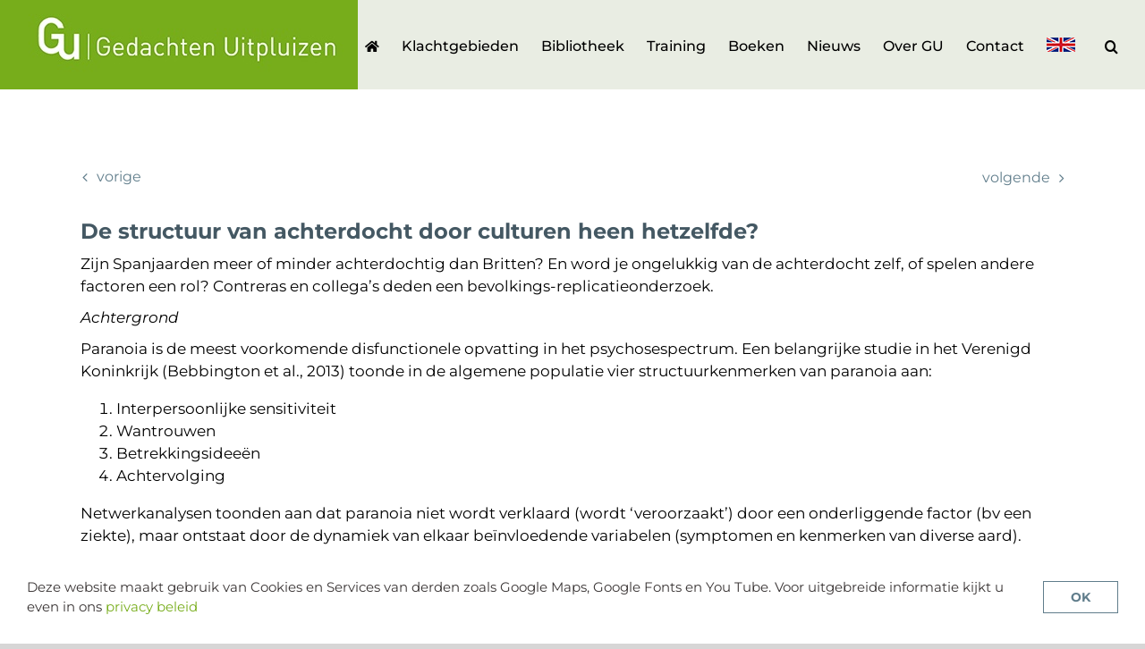

--- FILE ---
content_type: text/html; charset=UTF-8
request_url: https://www.gedachtenuitpluizen.nl/achterdocht/de-structuur-van-achterdocht-door-culturen-heen-hetzelfde/
body_size: 25441
content:
<!DOCTYPE html>
<html class="avada-html-layout-wide avada-html-header-position-top" lang="nl-NL">
<head>
	<meta http-equiv="X-UA-Compatible" content="IE=edge" />
	<meta http-equiv="Content-Type" content="text/html; charset=utf-8"/>
	<meta name="viewport" content="width=device-width, initial-scale=1" />
	
        <script>
            var wpdm_site_url = 'https://www.gedachtenuitpluizen.nl/';
            var wpdm_home_url = 'https://www.gedachtenuitpluizen.nl/';
            var ajax_url = 'https://www.gedachtenuitpluizen.nl/wp-admin/admin-ajax.php';
            var ajaxurl = 'https://www.gedachtenuitpluizen.nl/wp-admin/admin-ajax.php';
            var wpdm_ajax_url = 'https://www.gedachtenuitpluizen.nl/wp-admin/admin-ajax.php';
            var wpdm_ajax_popup = '0';
        </script>


        <script type='text/javascript' id='asp-c65f18e5-js-before'>if ( typeof window.ASP == 'undefined') { window.ASP = {wp_rocket_exception: "DOMContentLoaded", ajaxurl: "https:\/\/www.gedachtenuitpluizen.nl\/wp-admin\/admin-ajax.php", backend_ajaxurl: "https:\/\/www.gedachtenuitpluizen.nl\/wp-admin\/admin-ajax.php", asp_url: "https:\/\/www.gedachtenuitpluizen.nl\/wp-content\/plugins\/ajax-search-pro\/", upload_url: "https:\/\/www.gedachtenuitpluizen.nl\/wp-content\/uploads\/asp_upload\/", detect_ajax: 0, media_query: "ByBvxt", version: "4.27.2", build: 5095, pageHTML: "", additional_scripts: [{"handle":"wd-asp-ajaxsearchpro","src":"https:\/\/www.gedachtenuitpluizen.nl\/wp-content\/plugins\/ajax-search-pro\/js\/min\/plugin\/merged\/asp.min.js","prereq":false}], script_async_load: false, font_url: "https:\/\/www.gedachtenuitpluizen.nl\/wp-content\/plugins\/ajax-search-pro\/css\/fonts\/icons\/icons2.woff2", init_only_in_viewport: true, highlight: {"enabled":false,"data":[]}, debug: false, instances: {}, analytics: {"method":"event","tracking_id":"","event":{"focus":{"active":true,"action":"focus","category":"ASP {search_id} | {search_name}","label":"Input focus","value":"1"},"search_start":{"active":false,"action":"search_start","category":"ASP {search_id} | {search_name}","label":"Phrase: {phrase}","value":"1"},"search_end":{"active":true,"action":"search_end","category":"ASP {search_id} | {search_name}","label":"{phrase} | {results_count}","value":"1"},"magnifier":{"active":true,"action":"magnifier","category":"ASP {search_id} | {search_name}","label":"Magnifier clicked","value":"1"},"return":{"active":true,"action":"return","category":"ASP {search_id} | {search_name}","label":"Return button pressed","value":"1"},"try_this":{"active":true,"action":"try_this","category":"ASP {search_id} | {search_name}","label":"Try this click | {phrase}","value":"1"},"facet_change":{"active":false,"action":"facet_change","category":"ASP {search_id} | {search_name}","label":"{option_label} | {option_value}","value":"1"},"result_click":{"active":true,"action":"result_click","category":"ASP {search_id} | {search_name}","label":"{result_title} | {result_url}","value":"1"}}}}};</script><meta name='robots' content='index, follow, max-image-preview:large, max-snippet:-1, max-video-preview:-1' />

	<!-- This site is optimized with the Yoast SEO plugin v26.6 - https://yoast.com/wordpress/plugins/seo/ -->
	<title>De structuur van achterdocht door culturen heen hetzelfde? - Gedachten Uitpluizen</title>
	<link rel="canonical" href="https://www.gedachtenuitpluizen.nl/achterdocht/de-structuur-van-achterdocht-door-culturen-heen-hetzelfde/" />
	<meta property="og:locale" content="nl_NL" />
	<meta property="og:type" content="article" />
	<meta property="og:title" content="De structuur van achterdocht door culturen heen hetzelfde? - Gedachten Uitpluizen" />
	<meta property="og:url" content="https://www.gedachtenuitpluizen.nl/achterdocht/de-structuur-van-achterdocht-door-culturen-heen-hetzelfde/" />
	<meta property="og:site_name" content="Gedachten Uitpluizen" />
	<meta property="article:published_time" content="2022-07-12T18:14:36+00:00" />
	<meta property="article:modified_time" content="2022-07-13T15:47:44+00:00" />
	<meta property="og:image" content="https://www.gedachtenuitpluizen.nl/wp-content/uploads/2017/04/Paranoia-everwhere.jpeg" />
	<meta property="og:image:width" content="225" />
	<meta property="og:image:height" content="225" />
	<meta property="og:image:type" content="image/jpeg" />
	<meta name="author" content="Joost Baas" />
	<meta name="twitter:label1" content="Geschreven door" />
	<meta name="twitter:data1" content="Joost Baas" />
	<meta name="twitter:label2" content="Geschatte leestijd" />
	<meta name="twitter:data2" content="3 minuten" />
	<script type="application/ld+json" class="yoast-schema-graph">{"@context":"https://schema.org","@graph":[{"@type":"Article","@id":"https://www.gedachtenuitpluizen.nl/achterdocht/de-structuur-van-achterdocht-door-culturen-heen-hetzelfde/#article","isPartOf":{"@id":"https://www.gedachtenuitpluizen.nl/achterdocht/de-structuur-van-achterdocht-door-culturen-heen-hetzelfde/"},"author":{"name":"Joost Baas","@id":"https://www.gedachtenuitpluizen.nl/#/schema/person/c9cd48f8b9237bb4e79c53cdd208fbbb"},"headline":"De structuur van achterdocht door culturen heen hetzelfde?","datePublished":"2022-07-12T18:14:36+00:00","dateModified":"2022-07-13T15:47:44+00:00","mainEntityOfPage":{"@id":"https://www.gedachtenuitpluizen.nl/achterdocht/de-structuur-van-achterdocht-door-culturen-heen-hetzelfde/"},"wordCount":732,"publisher":{"@id":"https://www.gedachtenuitpluizen.nl/#organization"},"image":{"@id":"https://www.gedachtenuitpluizen.nl/achterdocht/de-structuur-van-achterdocht-door-culturen-heen-hetzelfde/#primaryimage"},"thumbnailUrl":"https://www.gedachtenuitpluizen.nl/wp-content/uploads/2017/04/Paranoia-everwhere.jpeg","articleSection":["Achterdocht"],"inLanguage":"nl-NL"},{"@type":"WebPage","@id":"https://www.gedachtenuitpluizen.nl/achterdocht/de-structuur-van-achterdocht-door-culturen-heen-hetzelfde/","url":"https://www.gedachtenuitpluizen.nl/achterdocht/de-structuur-van-achterdocht-door-culturen-heen-hetzelfde/","name":"De structuur van achterdocht door culturen heen hetzelfde? - Gedachten Uitpluizen","isPartOf":{"@id":"https://www.gedachtenuitpluizen.nl/#website"},"primaryImageOfPage":{"@id":"https://www.gedachtenuitpluizen.nl/achterdocht/de-structuur-van-achterdocht-door-culturen-heen-hetzelfde/#primaryimage"},"image":{"@id":"https://www.gedachtenuitpluizen.nl/achterdocht/de-structuur-van-achterdocht-door-culturen-heen-hetzelfde/#primaryimage"},"thumbnailUrl":"https://www.gedachtenuitpluizen.nl/wp-content/uploads/2017/04/Paranoia-everwhere.jpeg","datePublished":"2022-07-12T18:14:36+00:00","dateModified":"2022-07-13T15:47:44+00:00","breadcrumb":{"@id":"https://www.gedachtenuitpluizen.nl/achterdocht/de-structuur-van-achterdocht-door-culturen-heen-hetzelfde/#breadcrumb"},"inLanguage":"nl-NL","potentialAction":[{"@type":"ReadAction","target":["https://www.gedachtenuitpluizen.nl/achterdocht/de-structuur-van-achterdocht-door-culturen-heen-hetzelfde/"]}]},{"@type":"ImageObject","inLanguage":"nl-NL","@id":"https://www.gedachtenuitpluizen.nl/achterdocht/de-structuur-van-achterdocht-door-culturen-heen-hetzelfde/#primaryimage","url":"https://www.gedachtenuitpluizen.nl/wp-content/uploads/2017/04/Paranoia-everwhere.jpeg","contentUrl":"https://www.gedachtenuitpluizen.nl/wp-content/uploads/2017/04/Paranoia-everwhere.jpeg","width":225,"height":225},{"@type":"BreadcrumbList","@id":"https://www.gedachtenuitpluizen.nl/achterdocht/de-structuur-van-achterdocht-door-culturen-heen-hetzelfde/#breadcrumb","itemListElement":[{"@type":"ListItem","position":1,"name":"Home","item":"https://www.gedachtenuitpluizen.nl/"},{"@type":"ListItem","position":2,"name":"De structuur van achterdocht door culturen heen hetzelfde?"}]},{"@type":"WebSite","@id":"https://www.gedachtenuitpluizen.nl/#website","url":"https://www.gedachtenuitpluizen.nl/","name":"Gedachten Uitpluizen","description":"","publisher":{"@id":"https://www.gedachtenuitpluizen.nl/#organization"},"potentialAction":[{"@type":"SearchAction","target":{"@type":"EntryPoint","urlTemplate":"https://www.gedachtenuitpluizen.nl/?s={search_term_string}"},"query-input":{"@type":"PropertyValueSpecification","valueRequired":true,"valueName":"search_term_string"}}],"inLanguage":"nl-NL"},{"@type":"Organization","@id":"https://www.gedachtenuitpluizen.nl/#organization","name":"Gedachten Uitpluizen","url":"https://www.gedachtenuitpluizen.nl/","logo":{"@type":"ImageObject","inLanguage":"nl-NL","@id":"https://www.gedachtenuitpluizen.nl/#/schema/logo/image/","url":"https://www.gedachtenuitpluizen.nl/wp-content/uploads/2019/07/logo-gedachten-uitpluizen.jpg","contentUrl":"https://www.gedachtenuitpluizen.nl/wp-content/uploads/2019/07/logo-gedachten-uitpluizen.jpg","width":400,"height":120,"caption":"Gedachten Uitpluizen"},"image":{"@id":"https://www.gedachtenuitpluizen.nl/#/schema/logo/image/"}},{"@type":"Person","@id":"https://www.gedachtenuitpluizen.nl/#/schema/person/c9cd48f8b9237bb4e79c53cdd208fbbb","name":"Joost Baas"}]}</script>
	<!-- / Yoast SEO plugin. -->


<link rel='dns-prefetch' href='//use.fontawesome.com' />
<link rel="alternate" type="application/rss+xml" title="Gedachten Uitpluizen &raquo; feed" href="https://www.gedachtenuitpluizen.nl/feed/" />
<link rel="alternate" type="application/rss+xml" title="Gedachten Uitpluizen &raquo; reacties feed" href="https://www.gedachtenuitpluizen.nl/comments/feed/" />
								<link rel="icon" href="https://www.gedachtenuitpluizen.nl/wp-content/uploads/2019/05/favicon.ico" type="image/x-icon" />
		
		
		
				<link rel="alternate" title="oEmbed (JSON)" type="application/json+oembed" href="https://www.gedachtenuitpluizen.nl/wp-json/oembed/1.0/embed?url=https%3A%2F%2Fwww.gedachtenuitpluizen.nl%2Fachterdocht%2Fde-structuur-van-achterdocht-door-culturen-heen-hetzelfde%2F" />
<link rel="alternate" title="oEmbed (XML)" type="text/xml+oembed" href="https://www.gedachtenuitpluizen.nl/wp-json/oembed/1.0/embed?url=https%3A%2F%2Fwww.gedachtenuitpluizen.nl%2Fachterdocht%2Fde-structuur-van-achterdocht-door-culturen-heen-hetzelfde%2F&#038;format=xml" />
<style id='wp-img-auto-sizes-contain-inline-css' type='text/css'>
img:is([sizes=auto i],[sizes^="auto," i]){contain-intrinsic-size:3000px 1500px}
/*# sourceURL=wp-img-auto-sizes-contain-inline-css */
</style>
<link rel='stylesheet' id='wpdm-font-awesome-css' href='https://use.fontawesome.com/releases/v5.12.1/css/all.css?ver=9a04c7041351a6189d4ec14c180a9066' type='text/css' media='all' />
<link rel='stylesheet' id='wpdm-front-bootstrap-css' href='https://www.gedachtenuitpluizen.nl/wp-content/plugins/download-manager/assets/bootstrap/css/bootstrap.min.css?ver=9a04c7041351a6189d4ec14c180a9066' type='text/css' media='all' />
<link rel='stylesheet' id='wpdm-front-css' href='https://www.gedachtenuitpluizen.nl/wp-content/plugins/download-manager/assets/css/front.css?ver=9a04c7041351a6189d4ec14c180a9066' type='text/css' media='all' />
<link rel='stylesheet' id='wp-members-css' href='https://www.gedachtenuitpluizen.nl/wp-content/plugins/wp-members/assets/css/forms/generic-no-float.min.css?ver=3.5.5.1' type='text/css' media='all' />
<link rel='stylesheet' id='UserAccessManagerLoginForm-css' href='https://www.gedachtenuitpluizen.nl/wp-content/plugins/user-access-manager/assets/css/uamLoginForm.css?ver=2.2.25' type='text/css' media='screen' />
<link rel='stylesheet' id='child-style-css' href='https://www.gedachtenuitpluizen.nl/wp-content/themes/Avada-Child-Theme/style.css?ver=9a04c7041351a6189d4ec14c180a9066' type='text/css' media='all' />
<link rel='stylesheet' id='fusion-dynamic-css-css' href='https://www.gedachtenuitpluizen.nl/wp-content/uploads/fusion-styles/ca9a6f70544aad0fe9535232f1ba1acb.min.css?ver=3.14.2' type='text/css' media='all' />
<script type="text/javascript" src="https://www.gedachtenuitpluizen.nl/wp-includes/js/jquery/jquery.min.js?ver=3.7.1" id="jquery-core-js"></script>
<script type="text/javascript" src="https://www.gedachtenuitpluizen.nl/wp-includes/js/jquery/jquery-migrate.min.js?ver=3.4.1" id="jquery-migrate-js"></script>
<script type="text/javascript" src="https://www.gedachtenuitpluizen.nl/wp-content/plugins/download-manager/assets/bootstrap/js/popper.min.js?ver=9a04c7041351a6189d4ec14c180a9066" id="wpdm-poper-js"></script>
<script type="text/javascript" src="https://www.gedachtenuitpluizen.nl/wp-content/plugins/download-manager/assets/bootstrap/js/bootstrap.min.js?ver=9a04c7041351a6189d4ec14c180a9066" id="wpdm-front-bootstrap-js"></script>
<script type="text/javascript" id="frontjs-js-extra">
/* <![CDATA[ */
var wpdm_url = {"home":"https://www.gedachtenuitpluizen.nl/","site":"https://www.gedachtenuitpluizen.nl/","ajax":"https://www.gedachtenuitpluizen.nl/wp-admin/admin-ajax.php"};
var wpdm_asset = {"spinner":"\u003Ci class=\"fas fa-sun fa-spin\"\u003E\u003C/i\u003E"};
//# sourceURL=frontjs-js-extra
/* ]]> */
</script>
<script type="text/javascript" src="https://www.gedachtenuitpluizen.nl/wp-content/plugins/download-manager/assets/js/front.js?ver=6.0.3" id="frontjs-js"></script>
<script type="text/javascript" src="https://www.gedachtenuitpluizen.nl/wp-content/themes/Avada-Child-Theme/assets/js/custom.js?ver=9a04c7041351a6189d4ec14c180a9066" id="custom_js-js"></script>
<link rel="https://api.w.org/" href="https://www.gedachtenuitpluizen.nl/wp-json/" /><link rel="alternate" title="JSON" type="application/json" href="https://www.gedachtenuitpluizen.nl/wp-json/wp/v2/posts/6766" /><link rel="EditURI" type="application/rsd+xml" title="RSD" href="https://www.gedachtenuitpluizen.nl/xmlrpc.php?rsd" />

<link rel='shortlink' href='https://www.gedachtenuitpluizen.nl/?p=6766' />
<style type="text/css" id="css-fb-visibility">@media screen and (max-width: 640px){.fusion-no-small-visibility{display:none !important;}body .sm-text-align-center{text-align:center !important;}body .sm-text-align-left{text-align:left !important;}body .sm-text-align-right{text-align:right !important;}body .sm-text-align-justify{text-align:justify !important;}body .sm-flex-align-center{justify-content:center !important;}body .sm-flex-align-flex-start{justify-content:flex-start !important;}body .sm-flex-align-flex-end{justify-content:flex-end !important;}body .sm-mx-auto{margin-left:auto !important;margin-right:auto !important;}body .sm-ml-auto{margin-left:auto !important;}body .sm-mr-auto{margin-right:auto !important;}body .fusion-absolute-position-small{position:absolute;width:100%;}.awb-sticky.awb-sticky-small{ position: sticky; top: var(--awb-sticky-offset,0); }}@media screen and (min-width: 641px) and (max-width: 1024px){.fusion-no-medium-visibility{display:none !important;}body .md-text-align-center{text-align:center !important;}body .md-text-align-left{text-align:left !important;}body .md-text-align-right{text-align:right !important;}body .md-text-align-justify{text-align:justify !important;}body .md-flex-align-center{justify-content:center !important;}body .md-flex-align-flex-start{justify-content:flex-start !important;}body .md-flex-align-flex-end{justify-content:flex-end !important;}body .md-mx-auto{margin-left:auto !important;margin-right:auto !important;}body .md-ml-auto{margin-left:auto !important;}body .md-mr-auto{margin-right:auto !important;}body .fusion-absolute-position-medium{position:absolute;width:100%;}.awb-sticky.awb-sticky-medium{ position: sticky; top: var(--awb-sticky-offset,0); }}@media screen and (min-width: 1025px){.fusion-no-large-visibility{display:none !important;}body .lg-text-align-center{text-align:center !important;}body .lg-text-align-left{text-align:left !important;}body .lg-text-align-right{text-align:right !important;}body .lg-text-align-justify{text-align:justify !important;}body .lg-flex-align-center{justify-content:center !important;}body .lg-flex-align-flex-start{justify-content:flex-start !important;}body .lg-flex-align-flex-end{justify-content:flex-end !important;}body .lg-mx-auto{margin-left:auto !important;margin-right:auto !important;}body .lg-ml-auto{margin-left:auto !important;}body .lg-mr-auto{margin-right:auto !important;}body .fusion-absolute-position-large{position:absolute;width:100%;}.awb-sticky.awb-sticky-large{ position: sticky; top: var(--awb-sticky-offset,0); }}</style>		<script type="text/javascript">
			var doc = document.documentElement;
			doc.setAttribute( 'data-useragent', navigator.userAgent );
		</script>
		<meta name="generator" content="WordPress Download Manager 6.0.3" />
<script>
  (function(i,s,o,g,r,a,m){i['GoogleAnalyticsObject']=r;i[r]=i[r]||function(){
  (i[r].q=i[r].q||[]).push(arguments)},i[r].l=1*new Date();a=s.createElement(o),
  m=s.getElementsByTagName(o)[0];a.async=1;a.src=g;m.parentNode.insertBefore(a,m)
  })(window,document,'script','//www.google-analytics.com/analytics.js','ga');

  ga('create', 'UA-45067228-1', 'gedachtenuitpluizen.nl');
  ga('send', 'pageview');

</script>
<!-- Google tag (gtag.js) -->
<script async src="https://www.googletagmanager.com/gtag/js?id=G-ZVRCXL8PN8"></script>
<script>
  window.dataLayer = window.dataLayer || [];
  function gtag(){dataLayer.push(arguments);}
  gtag('js', new Date());

  gtag('config', 'G-ZVRCXL8PN8');
</script>                <style>
        /* WPDM Link Template Styles */        </style>
                <style>

            :root {
                --color-primary: #4a8eff;
                --color-primary-rgb: 74, 142, 255;
                --color-primary-hover: #4a8eff;
                --color-primary-active: #4a8eff;
                --color-secondary: #6c757d;
                --color-secondary-rgb: 108, 117, 125;
                --color-secondary-hover: #6c757d;
                --color-secondary-active: #6c757d;
                --color-success: #18ce0f;
                --color-success-rgb: 24, 206, 15;
                --color-success-hover: #18ce0f;
                --color-success-active: #18ce0f;
                --color-info: #2CA8FF;
                --color-info-rgb: 44, 168, 255;
                --color-info-hover: #2CA8FF;
                --color-info-active: #2CA8FF;
                --color-warning: #FFB236;
                --color-warning-rgb: 255, 178, 54;
                --color-warning-hover: #FFB236;
                --color-warning-active: #FFB236;
                --color-danger: #ff5062;
                --color-danger-rgb: 255, 80, 98;
                --color-danger-hover: #ff5062;
                --color-danger-active: #ff5062;
                --color-green: #30b570;
                --color-blue: #0073ff;
                --color-purple: #8557D3;
                --color-red: #ff5062;
                --color-muted: rgba(69, 89, 122, 0.6);
                --wpdm-font:  -apple-system, BlinkMacSystemFont, "Segoe UI", Roboto, Helvetica, Arial, sans-serif, "Apple Color Emoji", "Segoe UI Emoji", "Segoe UI Symbol";
            }

            .wpdm-download-link.btn.btn-primary {
                border-radius: 4px;
            }


        </style>
                <script>
            function wpdm_rest_url(request) {
                return "https://www.gedachtenuitpluizen.nl/wp-json/wpdm/" + request;
            }
        </script>
        
	<meta name="theme-color" content="#77ad1b"><style id='global-styles-inline-css' type='text/css'>
:root{--wp--preset--aspect-ratio--square: 1;--wp--preset--aspect-ratio--4-3: 4/3;--wp--preset--aspect-ratio--3-4: 3/4;--wp--preset--aspect-ratio--3-2: 3/2;--wp--preset--aspect-ratio--2-3: 2/3;--wp--preset--aspect-ratio--16-9: 16/9;--wp--preset--aspect-ratio--9-16: 9/16;--wp--preset--color--black: #000000;--wp--preset--color--cyan-bluish-gray: #abb8c3;--wp--preset--color--white: #ffffff;--wp--preset--color--pale-pink: #f78da7;--wp--preset--color--vivid-red: #cf2e2e;--wp--preset--color--luminous-vivid-orange: #ff6900;--wp--preset--color--luminous-vivid-amber: #fcb900;--wp--preset--color--light-green-cyan: #7bdcb5;--wp--preset--color--vivid-green-cyan: #00d084;--wp--preset--color--pale-cyan-blue: #8ed1fc;--wp--preset--color--vivid-cyan-blue: #0693e3;--wp--preset--color--vivid-purple: #9b51e0;--wp--preset--color--awb-color-1: #ffffff;--wp--preset--color--awb-color-2: #f6f6f6;--wp--preset--color--awb-color-3: #a0ce4e;--wp--preset--color--awb-color-4: #6db342;--wp--preset--color--awb-color-5: #607d8b;--wp--preset--color--awb-color-6: #747474;--wp--preset--color--awb-color-7: #333333;--wp--preset--color--awb-color-8: #000000;--wp--preset--color--awb-color-custom-10: #77ad1b;--wp--preset--color--awb-color-custom-11: #ebeaea;--wp--preset--color--awb-color-custom-12: #445863;--wp--preset--color--awb-color-custom-13: #f2f3f5;--wp--preset--color--awb-color-custom-14: #bebdbd;--wp--preset--color--awb-color-custom-15: rgba(235,234,234,0.8);--wp--preset--color--awb-color-custom-16: #e8e8e8;--wp--preset--color--awb-color-custom-17: #f9f9f9;--wp--preset--color--awb-color-custom-1: #e9ede3;--wp--preset--gradient--vivid-cyan-blue-to-vivid-purple: linear-gradient(135deg,rgb(6,147,227) 0%,rgb(155,81,224) 100%);--wp--preset--gradient--light-green-cyan-to-vivid-green-cyan: linear-gradient(135deg,rgb(122,220,180) 0%,rgb(0,208,130) 100%);--wp--preset--gradient--luminous-vivid-amber-to-luminous-vivid-orange: linear-gradient(135deg,rgb(252,185,0) 0%,rgb(255,105,0) 100%);--wp--preset--gradient--luminous-vivid-orange-to-vivid-red: linear-gradient(135deg,rgb(255,105,0) 0%,rgb(207,46,46) 100%);--wp--preset--gradient--very-light-gray-to-cyan-bluish-gray: linear-gradient(135deg,rgb(238,238,238) 0%,rgb(169,184,195) 100%);--wp--preset--gradient--cool-to-warm-spectrum: linear-gradient(135deg,rgb(74,234,220) 0%,rgb(151,120,209) 20%,rgb(207,42,186) 40%,rgb(238,44,130) 60%,rgb(251,105,98) 80%,rgb(254,248,76) 100%);--wp--preset--gradient--blush-light-purple: linear-gradient(135deg,rgb(255,206,236) 0%,rgb(152,150,240) 100%);--wp--preset--gradient--blush-bordeaux: linear-gradient(135deg,rgb(254,205,165) 0%,rgb(254,45,45) 50%,rgb(107,0,62) 100%);--wp--preset--gradient--luminous-dusk: linear-gradient(135deg,rgb(255,203,112) 0%,rgb(199,81,192) 50%,rgb(65,88,208) 100%);--wp--preset--gradient--pale-ocean: linear-gradient(135deg,rgb(255,245,203) 0%,rgb(182,227,212) 50%,rgb(51,167,181) 100%);--wp--preset--gradient--electric-grass: linear-gradient(135deg,rgb(202,248,128) 0%,rgb(113,206,126) 100%);--wp--preset--gradient--midnight: linear-gradient(135deg,rgb(2,3,129) 0%,rgb(40,116,252) 100%);--wp--preset--font-size--small: 12.75px;--wp--preset--font-size--medium: 20px;--wp--preset--font-size--large: 25.5px;--wp--preset--font-size--x-large: 42px;--wp--preset--font-size--normal: 17px;--wp--preset--font-size--xlarge: 34px;--wp--preset--font-size--huge: 51px;--wp--preset--spacing--20: 0.44rem;--wp--preset--spacing--30: 0.67rem;--wp--preset--spacing--40: 1rem;--wp--preset--spacing--50: 1.5rem;--wp--preset--spacing--60: 2.25rem;--wp--preset--spacing--70: 3.38rem;--wp--preset--spacing--80: 5.06rem;--wp--preset--shadow--natural: 6px 6px 9px rgba(0, 0, 0, 0.2);--wp--preset--shadow--deep: 12px 12px 50px rgba(0, 0, 0, 0.4);--wp--preset--shadow--sharp: 6px 6px 0px rgba(0, 0, 0, 0.2);--wp--preset--shadow--outlined: 6px 6px 0px -3px rgb(255, 255, 255), 6px 6px rgb(0, 0, 0);--wp--preset--shadow--crisp: 6px 6px 0px rgb(0, 0, 0);}:where(.is-layout-flex){gap: 0.5em;}:where(.is-layout-grid){gap: 0.5em;}body .is-layout-flex{display: flex;}.is-layout-flex{flex-wrap: wrap;align-items: center;}.is-layout-flex > :is(*, div){margin: 0;}body .is-layout-grid{display: grid;}.is-layout-grid > :is(*, div){margin: 0;}:where(.wp-block-columns.is-layout-flex){gap: 2em;}:where(.wp-block-columns.is-layout-grid){gap: 2em;}:where(.wp-block-post-template.is-layout-flex){gap: 1.25em;}:where(.wp-block-post-template.is-layout-grid){gap: 1.25em;}.has-black-color{color: var(--wp--preset--color--black) !important;}.has-cyan-bluish-gray-color{color: var(--wp--preset--color--cyan-bluish-gray) !important;}.has-white-color{color: var(--wp--preset--color--white) !important;}.has-pale-pink-color{color: var(--wp--preset--color--pale-pink) !important;}.has-vivid-red-color{color: var(--wp--preset--color--vivid-red) !important;}.has-luminous-vivid-orange-color{color: var(--wp--preset--color--luminous-vivid-orange) !important;}.has-luminous-vivid-amber-color{color: var(--wp--preset--color--luminous-vivid-amber) !important;}.has-light-green-cyan-color{color: var(--wp--preset--color--light-green-cyan) !important;}.has-vivid-green-cyan-color{color: var(--wp--preset--color--vivid-green-cyan) !important;}.has-pale-cyan-blue-color{color: var(--wp--preset--color--pale-cyan-blue) !important;}.has-vivid-cyan-blue-color{color: var(--wp--preset--color--vivid-cyan-blue) !important;}.has-vivid-purple-color{color: var(--wp--preset--color--vivid-purple) !important;}.has-black-background-color{background-color: var(--wp--preset--color--black) !important;}.has-cyan-bluish-gray-background-color{background-color: var(--wp--preset--color--cyan-bluish-gray) !important;}.has-white-background-color{background-color: var(--wp--preset--color--white) !important;}.has-pale-pink-background-color{background-color: var(--wp--preset--color--pale-pink) !important;}.has-vivid-red-background-color{background-color: var(--wp--preset--color--vivid-red) !important;}.has-luminous-vivid-orange-background-color{background-color: var(--wp--preset--color--luminous-vivid-orange) !important;}.has-luminous-vivid-amber-background-color{background-color: var(--wp--preset--color--luminous-vivid-amber) !important;}.has-light-green-cyan-background-color{background-color: var(--wp--preset--color--light-green-cyan) !important;}.has-vivid-green-cyan-background-color{background-color: var(--wp--preset--color--vivid-green-cyan) !important;}.has-pale-cyan-blue-background-color{background-color: var(--wp--preset--color--pale-cyan-blue) !important;}.has-vivid-cyan-blue-background-color{background-color: var(--wp--preset--color--vivid-cyan-blue) !important;}.has-vivid-purple-background-color{background-color: var(--wp--preset--color--vivid-purple) !important;}.has-black-border-color{border-color: var(--wp--preset--color--black) !important;}.has-cyan-bluish-gray-border-color{border-color: var(--wp--preset--color--cyan-bluish-gray) !important;}.has-white-border-color{border-color: var(--wp--preset--color--white) !important;}.has-pale-pink-border-color{border-color: var(--wp--preset--color--pale-pink) !important;}.has-vivid-red-border-color{border-color: var(--wp--preset--color--vivid-red) !important;}.has-luminous-vivid-orange-border-color{border-color: var(--wp--preset--color--luminous-vivid-orange) !important;}.has-luminous-vivid-amber-border-color{border-color: var(--wp--preset--color--luminous-vivid-amber) !important;}.has-light-green-cyan-border-color{border-color: var(--wp--preset--color--light-green-cyan) !important;}.has-vivid-green-cyan-border-color{border-color: var(--wp--preset--color--vivid-green-cyan) !important;}.has-pale-cyan-blue-border-color{border-color: var(--wp--preset--color--pale-cyan-blue) !important;}.has-vivid-cyan-blue-border-color{border-color: var(--wp--preset--color--vivid-cyan-blue) !important;}.has-vivid-purple-border-color{border-color: var(--wp--preset--color--vivid-purple) !important;}.has-vivid-cyan-blue-to-vivid-purple-gradient-background{background: var(--wp--preset--gradient--vivid-cyan-blue-to-vivid-purple) !important;}.has-light-green-cyan-to-vivid-green-cyan-gradient-background{background: var(--wp--preset--gradient--light-green-cyan-to-vivid-green-cyan) !important;}.has-luminous-vivid-amber-to-luminous-vivid-orange-gradient-background{background: var(--wp--preset--gradient--luminous-vivid-amber-to-luminous-vivid-orange) !important;}.has-luminous-vivid-orange-to-vivid-red-gradient-background{background: var(--wp--preset--gradient--luminous-vivid-orange-to-vivid-red) !important;}.has-very-light-gray-to-cyan-bluish-gray-gradient-background{background: var(--wp--preset--gradient--very-light-gray-to-cyan-bluish-gray) !important;}.has-cool-to-warm-spectrum-gradient-background{background: var(--wp--preset--gradient--cool-to-warm-spectrum) !important;}.has-blush-light-purple-gradient-background{background: var(--wp--preset--gradient--blush-light-purple) !important;}.has-blush-bordeaux-gradient-background{background: var(--wp--preset--gradient--blush-bordeaux) !important;}.has-luminous-dusk-gradient-background{background: var(--wp--preset--gradient--luminous-dusk) !important;}.has-pale-ocean-gradient-background{background: var(--wp--preset--gradient--pale-ocean) !important;}.has-electric-grass-gradient-background{background: var(--wp--preset--gradient--electric-grass) !important;}.has-midnight-gradient-background{background: var(--wp--preset--gradient--midnight) !important;}.has-small-font-size{font-size: var(--wp--preset--font-size--small) !important;}.has-medium-font-size{font-size: var(--wp--preset--font-size--medium) !important;}.has-large-font-size{font-size: var(--wp--preset--font-size--large) !important;}.has-x-large-font-size{font-size: var(--wp--preset--font-size--x-large) !important;}
/*# sourceURL=global-styles-inline-css */
</style>
<link rel='stylesheet' id='wp-block-library-css' href='https://www.gedachtenuitpluizen.nl/wp-includes/css/dist/block-library/style.min.css?ver=9a04c7041351a6189d4ec14c180a9066' type='text/css' media='all' />
<style id='wp-block-library-inline-css' type='text/css'>
/*wp_block_styles_on_demand_placeholder:697bc586484b1*/
/*# sourceURL=wp-block-library-inline-css */
</style>
<style id='wp-block-library-theme-inline-css' type='text/css'>
.wp-block-audio :where(figcaption){color:#555;font-size:13px;text-align:center}.is-dark-theme .wp-block-audio :where(figcaption){color:#ffffffa6}.wp-block-audio{margin:0 0 1em}.wp-block-code{border:1px solid #ccc;border-radius:4px;font-family:Menlo,Consolas,monaco,monospace;padding:.8em 1em}.wp-block-embed :where(figcaption){color:#555;font-size:13px;text-align:center}.is-dark-theme .wp-block-embed :where(figcaption){color:#ffffffa6}.wp-block-embed{margin:0 0 1em}.blocks-gallery-caption{color:#555;font-size:13px;text-align:center}.is-dark-theme .blocks-gallery-caption{color:#ffffffa6}:root :where(.wp-block-image figcaption){color:#555;font-size:13px;text-align:center}.is-dark-theme :root :where(.wp-block-image figcaption){color:#ffffffa6}.wp-block-image{margin:0 0 1em}.wp-block-pullquote{border-bottom:4px solid;border-top:4px solid;color:currentColor;margin-bottom:1.75em}.wp-block-pullquote :where(cite),.wp-block-pullquote :where(footer),.wp-block-pullquote__citation{color:currentColor;font-size:.8125em;font-style:normal;text-transform:uppercase}.wp-block-quote{border-left:.25em solid;margin:0 0 1.75em;padding-left:1em}.wp-block-quote cite,.wp-block-quote footer{color:currentColor;font-size:.8125em;font-style:normal;position:relative}.wp-block-quote:where(.has-text-align-right){border-left:none;border-right:.25em solid;padding-left:0;padding-right:1em}.wp-block-quote:where(.has-text-align-center){border:none;padding-left:0}.wp-block-quote.is-large,.wp-block-quote.is-style-large,.wp-block-quote:where(.is-style-plain){border:none}.wp-block-search .wp-block-search__label{font-weight:700}.wp-block-search__button{border:1px solid #ccc;padding:.375em .625em}:where(.wp-block-group.has-background){padding:1.25em 2.375em}.wp-block-separator.has-css-opacity{opacity:.4}.wp-block-separator{border:none;border-bottom:2px solid;margin-left:auto;margin-right:auto}.wp-block-separator.has-alpha-channel-opacity{opacity:1}.wp-block-separator:not(.is-style-wide):not(.is-style-dots){width:100px}.wp-block-separator.has-background:not(.is-style-dots){border-bottom:none;height:1px}.wp-block-separator.has-background:not(.is-style-wide):not(.is-style-dots){height:2px}.wp-block-table{margin:0 0 1em}.wp-block-table td,.wp-block-table th{word-break:normal}.wp-block-table :where(figcaption){color:#555;font-size:13px;text-align:center}.is-dark-theme .wp-block-table :where(figcaption){color:#ffffffa6}.wp-block-video :where(figcaption){color:#555;font-size:13px;text-align:center}.is-dark-theme .wp-block-video :where(figcaption){color:#ffffffa6}.wp-block-video{margin:0 0 1em}:root :where(.wp-block-template-part.has-background){margin-bottom:0;margin-top:0;padding:1.25em 2.375em}
/*# sourceURL=/wp-includes/css/dist/block-library/theme.min.css */
</style>
<style id='classic-theme-styles-inline-css' type='text/css'>
/*! This file is auto-generated */
.wp-block-button__link{color:#fff;background-color:#32373c;border-radius:9999px;box-shadow:none;text-decoration:none;padding:calc(.667em + 2px) calc(1.333em + 2px);font-size:1.125em}.wp-block-file__button{background:#32373c;color:#fff;text-decoration:none}
/*# sourceURL=/wp-includes/css/classic-themes.min.css */
</style>
<link rel="stylesheet" id="asp-basic" href="https://www.gedachtenuitpluizen.nl/wp-content/cache/asp/style.basic-ho-is-po-no-da-co-au-se-is.css?mq=ByBvxt" media="all" /><style id='asp-instance-2'>
div[id*='ajaxsearchpro2_'] div.asp_loader,
div[id*='ajaxsearchpro2_'] div.asp_loader * {
    /* display: none; */
    box-sizing: border-box !important;
    margin: 0;
    padding: 0;
    /* vertical-align: middle !important; */
    box-shadow: none;
}

div[id*='ajaxsearchpro2_'] div.asp_loader {
    box-sizing: border-box;
    display: flex;
    flex: 0 1 auto;
    flex-direction: column;
    flex-grow: 0;
    flex-shrink: 0;
    flex-basis:28px;
    max-width: 100%;
    max-height: 100%;
    align-items: center;
    justify-content: center;
}

div[id*='ajaxsearchpro2_'] div.asp_loader-inner {
    width: 100%;
    margin: 0 auto;
    text-align: center;
    /* vertical-align: text-top; */
    height: 100%;
}
 
@-webkit-keyframes ball-spin-fade-loader {
    50% {
        opacity: 0.3;
        -webkit-transform: scale(0.4);
        transform: scale(0.4); }

    100% {
        opacity: 1;
        -webkit-transform: scale(1);
        transform: scale(1); } }

@keyframes ball-spin-fade-loader {
    50% {
        opacity: 0.3;
        -webkit-transform: scale(0.4);
        transform: scale(0.4); }

    100% {
        opacity: 1;
        -webkit-transform: scale(1);
        transform: scale(1); } }

div[id*='ajaxsearchpro2_'] div.asp_ball-spin-fade-loader {
    position: relative;
    width: 100%;
    height: 100%;
    top: 50%;
    left: 50%;
    /* margin-left: -20%; */
    /* margin-top: -40%; */
}
div[id*='ajaxsearchpro2_'] div.asp_ball-spin-fade-loader > div:nth-child(1) {
    top: 20%;
    left: -10%;
    -webkit-animation: ball-spin-fade-loader 1s -0.96s infinite linear;
    animation: ball-spin-fade-loader 1s -0.96s infinite linear; }
div[id*='ajaxsearchpro2_'] div.asp_ball-spin-fade-loader > div:nth-child(2) {
    top: 10%;
    left: 10%;
    -webkit-animation: ball-spin-fade-loader 1s -0.84s infinite linear;
    animation: ball-spin-fade-loader 1s -0.84s infinite linear; }
div[id*='ajaxsearchpro2_'] div.asp_ball-spin-fade-loader > div:nth-child(3) {
    top: -10%;
    left: 20%;
    -webkit-animation: ball-spin-fade-loader 1s -0.72s infinite linear;
    animation: ball-spin-fade-loader 1s -0.72s infinite linear; }
div[id*='ajaxsearchpro2_'] div.asp_ball-spin-fade-loader > div:nth-child(4) {
    top: -30%;
    left: 10%;
    -webkit-animation: ball-spin-fade-loader 1s -0.6s infinite linear;
    animation: ball-spin-fade-loader 1s -0.6s infinite linear; }
div[id*='ajaxsearchpro2_'] div.asp_ball-spin-fade-loader > div:nth-child(5) {
    top: -40%;
    left: -10%;
    -webkit-animation: ball-spin-fade-loader 1s -0.48s infinite linear;
    animation: ball-spin-fade-loader 1s -0.48s infinite linear; }
div[id*='ajaxsearchpro2_'] div.asp_ball-spin-fade-loader > div:nth-child(6) {
    top: -30%;
    left: -30%;
    -webkit-animation: ball-spin-fade-loader 1s -0.36s infinite linear;
    animation: ball-spin-fade-loader 1s -0.36s infinite linear; }
div[id*='ajaxsearchpro2_'] div.asp_ball-spin-fade-loader > div:nth-child(7) {
    top: -10%;
    left: -40%;
    -webkit-animation: ball-spin-fade-loader 1s -0.24s infinite linear;
    animation: ball-spin-fade-loader 1s -0.24s infinite linear; }
div[id*='ajaxsearchpro2_'] div.asp_ball-spin-fade-loader > div:nth-child(8) {
    top: 10%;
    left: -30%;
    -webkit-animation: ball-spin-fade-loader 1s -0.12s infinite linear;
    animation: ball-spin-fade-loader 1s -0.12s infinite linear; }
div[id*='ajaxsearchpro2_'] div.asp_ball-spin-fade-loader > div {
    background-color: #77ad1b;
    width: 20%;
    height: 20%;
    border-radius: 100%;
    /* margin: 2px; */
    -webkit-animation-fill-mode: both;
    animation-fill-mode: both;
    position: absolute;
}

div[id*='ajaxsearchprores2_'] .asp_res_loader div.asp_loader,
div[id*='ajaxsearchprores2_'] .asp_res_loader div.asp_loader * {
    /* display: none; */
    box-sizing: border-box !important;
    margin: 0;
    padding: 0;
    /* vertical-align: middle !important; */
    box-shadow: none;
}

div[id*='ajaxsearchprores2_'] .asp_res_loader div.asp_loader {
    box-sizing: border-box;
    display: flex;
    flex: 0 1 auto;
    flex-direction: column;
    flex-grow: 0;
    flex-shrink: 0;
    flex-basis:28px;
    max-width: 100%;
    max-height: 100%;
    align-items: center;
    justify-content: center;
}

div[id*='ajaxsearchprores2_'] .asp_res_loader div.asp_loader-inner {
    width: 100%;
    margin: 0 auto;
    text-align: center;
    /* vertical-align: text-top; */
    height: 100%;
}
 
@-webkit-keyframes ball-spin-fade-loader {
    50% {
        opacity: 0.3;
        -webkit-transform: scale(0.4);
        transform: scale(0.4); }

    100% {
        opacity: 1;
        -webkit-transform: scale(1);
        transform: scale(1); } }

@keyframes ball-spin-fade-loader {
    50% {
        opacity: 0.3;
        -webkit-transform: scale(0.4);
        transform: scale(0.4); }

    100% {
        opacity: 1;
        -webkit-transform: scale(1);
        transform: scale(1); } }

div[id*='ajaxsearchprores2_'] .asp_res_loader div.asp_ball-spin-fade-loader {
    position: relative;
    width: 100%;
    height: 100%;
    top: 50%;
    left: 50%;
    /* margin-left: -20%; */
    /* margin-top: -40%; */
}
div[id*='ajaxsearchprores2_'] .asp_res_loader div.asp_ball-spin-fade-loader > div:nth-child(1) {
    top: 20%;
    left: -10%;
    -webkit-animation: ball-spin-fade-loader 1s -0.96s infinite linear;
    animation: ball-spin-fade-loader 1s -0.96s infinite linear; }
div[id*='ajaxsearchprores2_'] .asp_res_loader div.asp_ball-spin-fade-loader > div:nth-child(2) {
    top: 10%;
    left: 10%;
    -webkit-animation: ball-spin-fade-loader 1s -0.84s infinite linear;
    animation: ball-spin-fade-loader 1s -0.84s infinite linear; }
div[id*='ajaxsearchprores2_'] .asp_res_loader div.asp_ball-spin-fade-loader > div:nth-child(3) {
    top: -10%;
    left: 20%;
    -webkit-animation: ball-spin-fade-loader 1s -0.72s infinite linear;
    animation: ball-spin-fade-loader 1s -0.72s infinite linear; }
div[id*='ajaxsearchprores2_'] .asp_res_loader div.asp_ball-spin-fade-loader > div:nth-child(4) {
    top: -30%;
    left: 10%;
    -webkit-animation: ball-spin-fade-loader 1s -0.6s infinite linear;
    animation: ball-spin-fade-loader 1s -0.6s infinite linear; }
div[id*='ajaxsearchprores2_'] .asp_res_loader div.asp_ball-spin-fade-loader > div:nth-child(5) {
    top: -40%;
    left: -10%;
    -webkit-animation: ball-spin-fade-loader 1s -0.48s infinite linear;
    animation: ball-spin-fade-loader 1s -0.48s infinite linear; }
div[id*='ajaxsearchprores2_'] .asp_res_loader div.asp_ball-spin-fade-loader > div:nth-child(6) {
    top: -30%;
    left: -30%;
    -webkit-animation: ball-spin-fade-loader 1s -0.36s infinite linear;
    animation: ball-spin-fade-loader 1s -0.36s infinite linear; }
div[id*='ajaxsearchprores2_'] .asp_res_loader div.asp_ball-spin-fade-loader > div:nth-child(7) {
    top: -10%;
    left: -40%;
    -webkit-animation: ball-spin-fade-loader 1s -0.24s infinite linear;
    animation: ball-spin-fade-loader 1s -0.24s infinite linear; }
div[id*='ajaxsearchprores2_'] .asp_res_loader div.asp_ball-spin-fade-loader > div:nth-child(8) {
    top: 10%;
    left: -30%;
    -webkit-animation: ball-spin-fade-loader 1s -0.12s infinite linear;
    animation: ball-spin-fade-loader 1s -0.12s infinite linear; }
div[id*='ajaxsearchprores2_'] .asp_res_loader div.asp_ball-spin-fade-loader > div {
    background-color: #77ad1b;
    width: 20%;
    height: 20%;
    border-radius: 100%;
    /* margin: 2px; */
    -webkit-animation-fill-mode: both;
    animation-fill-mode: both;
    position: absolute;
}

#ajaxsearchpro2_1 div.asp_loader, #ajaxsearchpro2_2 div.asp_loader,
#ajaxsearchpro2_1 div.asp_loader *, #ajaxsearchpro2_2 div.asp_loader * {
    /* display: none; */
    box-sizing: border-box !important;
    margin: 0;
    padding: 0;
    /* vertical-align: middle !important; */
    box-shadow: none;
}

#ajaxsearchpro2_1 div.asp_loader, #ajaxsearchpro2_2 div.asp_loader {
    box-sizing: border-box;
    display: flex;
    flex: 0 1 auto;
    flex-direction: column;
    flex-grow: 0;
    flex-shrink: 0;
    flex-basis:28px;
    max-width: 100%;
    max-height: 100%;
    align-items: center;
    justify-content: center;
}

#ajaxsearchpro2_1 div.asp_loader-inner, #ajaxsearchpro2_2 div.asp_loader-inner {
    width: 100%;
    margin: 0 auto;
    text-align: center;
    /* vertical-align: text-top; */
    height: 100%;
}
 
@-webkit-keyframes ball-spin-fade-loader {
    50% {
        opacity: 0.3;
        -webkit-transform: scale(0.4);
        transform: scale(0.4); }

    100% {
        opacity: 1;
        -webkit-transform: scale(1);
        transform: scale(1); } }

@keyframes ball-spin-fade-loader {
    50% {
        opacity: 0.3;
        -webkit-transform: scale(0.4);
        transform: scale(0.4); }

    100% {
        opacity: 1;
        -webkit-transform: scale(1);
        transform: scale(1); } }

#ajaxsearchpro2_1 div.asp_ball-spin-fade-loader, #ajaxsearchpro2_2 div.asp_ball-spin-fade-loader {
    position: relative;
    width: 100%;
    height: 100%;
    top: 50%;
    left: 50%;
    /* margin-left: -20%; */
    /* margin-top: -40%; */
}
#ajaxsearchpro2_1 div.asp_ball-spin-fade-loader > div:nth-child(1), #ajaxsearchpro2_2 div.asp_ball-spin-fade-loader > div:nth-child(1) {
    top: 20%;
    left: -10%;
    -webkit-animation: ball-spin-fade-loader 1s -0.96s infinite linear;
    animation: ball-spin-fade-loader 1s -0.96s infinite linear; }
#ajaxsearchpro2_1 div.asp_ball-spin-fade-loader > div:nth-child(2), #ajaxsearchpro2_2 div.asp_ball-spin-fade-loader > div:nth-child(2) {
    top: 10%;
    left: 10%;
    -webkit-animation: ball-spin-fade-loader 1s -0.84s infinite linear;
    animation: ball-spin-fade-loader 1s -0.84s infinite linear; }
#ajaxsearchpro2_1 div.asp_ball-spin-fade-loader > div:nth-child(3), #ajaxsearchpro2_2 div.asp_ball-spin-fade-loader > div:nth-child(3) {
    top: -10%;
    left: 20%;
    -webkit-animation: ball-spin-fade-loader 1s -0.72s infinite linear;
    animation: ball-spin-fade-loader 1s -0.72s infinite linear; }
#ajaxsearchpro2_1 div.asp_ball-spin-fade-loader > div:nth-child(4), #ajaxsearchpro2_2 div.asp_ball-spin-fade-loader > div:nth-child(4) {
    top: -30%;
    left: 10%;
    -webkit-animation: ball-spin-fade-loader 1s -0.6s infinite linear;
    animation: ball-spin-fade-loader 1s -0.6s infinite linear; }
#ajaxsearchpro2_1 div.asp_ball-spin-fade-loader > div:nth-child(5), #ajaxsearchpro2_2 div.asp_ball-spin-fade-loader > div:nth-child(5) {
    top: -40%;
    left: -10%;
    -webkit-animation: ball-spin-fade-loader 1s -0.48s infinite linear;
    animation: ball-spin-fade-loader 1s -0.48s infinite linear; }
#ajaxsearchpro2_1 div.asp_ball-spin-fade-loader > div:nth-child(6), #ajaxsearchpro2_2 div.asp_ball-spin-fade-loader > div:nth-child(6) {
    top: -30%;
    left: -30%;
    -webkit-animation: ball-spin-fade-loader 1s -0.36s infinite linear;
    animation: ball-spin-fade-loader 1s -0.36s infinite linear; }
#ajaxsearchpro2_1 div.asp_ball-spin-fade-loader > div:nth-child(7), #ajaxsearchpro2_2 div.asp_ball-spin-fade-loader > div:nth-child(7) {
    top: -10%;
    left: -40%;
    -webkit-animation: ball-spin-fade-loader 1s -0.24s infinite linear;
    animation: ball-spin-fade-loader 1s -0.24s infinite linear; }
#ajaxsearchpro2_1 div.asp_ball-spin-fade-loader > div:nth-child(8), #ajaxsearchpro2_2 div.asp_ball-spin-fade-loader > div:nth-child(8) {
    top: 10%;
    left: -30%;
    -webkit-animation: ball-spin-fade-loader 1s -0.12s infinite linear;
    animation: ball-spin-fade-loader 1s -0.12s infinite linear; }
#ajaxsearchpro2_1 div.asp_ball-spin-fade-loader > div, #ajaxsearchpro2_2 div.asp_ball-spin-fade-loader > div {
    background-color: #77ad1b;
    width: 20%;
    height: 20%;
    border-radius: 100%;
    /* margin: 2px; */
    -webkit-animation-fill-mode: both;
    animation-fill-mode: both;
    position: absolute;
}

@-webkit-keyframes asp_an_fadeInUp {
    0% {
        opacity: 0;
        -webkit-transform: translateY(20px);
    }

    100% {
        opacity: 1;
        -webkit-transform: translateY(0);
    }
}


@keyframes asp_an_fadeInUp {
    0% {
        opacity: 0;
        transform: translateY(20px);
    }

    100% {
        opacity: 1;
        transform: translateY(0);
    }
}

.asp_an_fadeInUp {
    -webkit-animation-name:  asp_an_fadeInUp;
    animation-name:  asp_an_fadeInUp;
}
 

div.asp_r.asp_r_2,
div.asp_r.asp_r_2 *,
div.asp_m.asp_m_2,
div.asp_m.asp_m_2 *,
div.asp_s.asp_s_2,
div.asp_s.asp_s_2 * {
    -webkit-box-sizing: content-box; /* Safari/Chrome, other WebKit */
    -moz-box-sizing: content-box; /* Firefox, other Gecko */
    -ms-box-sizing: content-box;
    -o-box-sizing: content-box;
    box-sizing: content-box;
    border: 0;
    border-radius: 0;
    text-transform: none;
    text-shadow: none;
    box-shadow: none;
    text-decoration: none;
    text-align: left;
    letter-spacing: normal;
}

div.asp_r.asp_r_2,
div.asp_m.asp_m_2,
div.asp_s.asp_s_2 {
    -webkit-box-sizing: border-box;
    -moz-box-sizing: border-box;
    -ms-box-sizing: border-box;
    -o-box-sizing: border-box;
    box-sizing: border-box;
}

/* Margin and padding gets wrecked if set with compatibility.. */
div.asp_r.asp_r_2,
div.asp_r.asp_r_2 *,
div.asp_m.asp_m_2,
div.asp_m.asp_m_2 *,
div.asp_s.asp_s_2,
div.asp_s.asp_s_2 * {
    padding: 0;
    margin: 0;
}

.wpdreams_clear {
    clear: both;
}

.asp_w_container_2 {
	width: 100%;
	margin-right: auto;
}

    #ajaxsearchpro2_1,
    #ajaxsearchpro2_2,
div.asp_m.asp_m_2 {
  width: 100%;
  height: auto;
  max-height: none;
  border-radius: 5px;
  background: #d1eaff;
  margin-top: 0;
  margin-bottom: 0;
  			background-image: -moz-radial-gradient(center, ellipse cover,  rgb(255, 255, 255), rgb(255, 255, 255));
			background-image: -webkit-gradient(radial, center center, 0px, center center, 100%, rgb(255, 255, 255), rgb(255, 255, 255));
			background-image: -webkit-radial-gradient(center, ellipse cover,  rgb(255, 255, 255), rgb(255, 255, 255));
			background-image: -o-radial-gradient(center, ellipse cover,  rgb(255, 255, 255), rgb(255, 255, 255));
			background-image: -ms-radial-gradient(center, ellipse cover,  rgb(255, 255, 255), rgb(255, 255, 255));
			background-image: radial-gradient(ellipse at center,  rgb(255, 255, 255), rgb(255, 255, 255));
			  overflow: hidden;
  border:0px none rgb(0, 0, 0);border-radius:2px 2px 2px 2px;  box-shadow:0px 0px 0px 0px #000000 ;}




    #ajaxsearchpro2_1 .probox,
    #ajaxsearchpro2_2 .probox,
div.asp_m.asp_m_2 .probox {
  margin: 0px;
  height: 36px;
  			background-image: -moz-radial-gradient(center, ellipse cover,  rgb(255, 255, 255), rgb(255, 255, 255));
			background-image: -webkit-gradient(radial, center center, 0px, center center, 100%, rgb(255, 255, 255), rgb(255, 255, 255));
			background-image: -webkit-radial-gradient(center, ellipse cover,  rgb(255, 255, 255), rgb(255, 255, 255));
			background-image: -o-radial-gradient(center, ellipse cover,  rgb(255, 255, 255), rgb(255, 255, 255));
			background-image: -ms-radial-gradient(center, ellipse cover,  rgb(255, 255, 255), rgb(255, 255, 255));
			background-image: radial-gradient(ellipse at center,  rgb(255, 255, 255), rgb(255, 255, 255));
			  border:1px solid rgb(201, 201, 201);border-radius:3px 3px 3px 3px;  box-shadow:1px 0px 6px -3px rgb(181, 181, 181) inset;}



p[id*=asp-try-2] {
    color: rgb(85, 85, 85) !important;
    display: block;
}

div.asp_main_container+[id*=asp-try-2] {
            margin-right: auto;
        width: 100%;
}

p[id*=asp-try-2] a {
    color: rgb(255, 181, 86) !important;
}

p[id*=asp-try-2] a:after {
    color: rgb(85, 85, 85) !important;
    display: inline;
    content: ',';
}

p[id*=asp-try-2] a:last-child:after {
    display: none;
}

    #ajaxsearchpro2_1 .probox .proinput,
    #ajaxsearchpro2_2 .probox .proinput,
div.asp_m.asp_m_2 .probox .proinput {
  font-weight:normal;font-family:"Open Sans";color:rgb(0, 0, 0);font-size:16px;line-height:18px;text-shadow:0px 0px 0px rgba(255, 255, 255, 0);    line-height: normal;
  flex-grow: 1;
  order: 5;
  margin: 0 0 0 10px;
  padding: 0 5px;
}

    #ajaxsearchpro2_1 .probox .proinput input.orig,
    #ajaxsearchpro2_2 .probox .proinput input.orig,
div.asp_m.asp_m_2 .probox .proinput input.orig {
    font-weight:normal;font-family:"Open Sans";color:rgb(0, 0, 0);font-size:16px;line-height:18px;text-shadow:0px 0px 0px rgba(255, 255, 255, 0);    line-height: normal;
    border: 0;
    box-shadow: none;
    height: 36px;
    position: relative;
    z-index: 2;
    padding: 0 !important;
    padding-top: 2px !important;
    margin: -1px 0 0 -4px !important;
    width: 100%;
    background: transparent !important;
}

    #ajaxsearchpro2_1 .probox .proinput input.autocomplete,
    #ajaxsearchpro2_2 .probox .proinput input.autocomplete,
div.asp_m.asp_m_2 .probox .proinput input.autocomplete {
    font-weight:normal;font-family:"Open Sans";color:rgb(0, 0, 0);font-size:16px;line-height:18px;text-shadow:0px 0px 0px rgba(255, 255, 255, 0);    line-height: normal;
    opacity: 0.25;
    height: 36px;
    display: block;
    position: relative;
    z-index: 1;
    padding: 0 !important;
    margin: -1px 0 0 -4px !important;
    margin-top: -36px !important;
    width: 100%;
    background: transparent !important;
}

    .rtl #ajaxsearchpro2_1 .probox .proinput input.orig,
    .rtl #ajaxsearchpro2_2 .probox .proinput input.orig,
    .rtl #ajaxsearchpro2_1 .probox .proinput input.autocomplete,
    .rtl #ajaxsearchpro2_2 .probox .proinput input.autocomplete,
.rtl div.asp_m.asp_m_2 .probox .proinput input.orig,
.rtl div.asp_m.asp_m_2 .probox .proinput input.autocomplete {
    font-weight:normal;font-family:"Open Sans";color:rgb(0, 0, 0);font-size:16px;line-height:18px;text-shadow:0px 0px 0px rgba(255, 255, 255, 0);    line-height: normal;
    direction: rtl;
    text-align: right;
}

    .rtl #ajaxsearchpro2_1 .probox .proinput,
    .rtl #ajaxsearchpro2_2 .probox .proinput,
.rtl div.asp_m.asp_m_2 .probox .proinput {
    /*float: right;*/
    margin-right: 2px;
}

    .rtl #ajaxsearchpro2_1 .probox .proloading,
    .rtl #ajaxsearchpro2_1 .probox .proclose,
    .rtl #ajaxsearchpro2_2 .probox .proloading,
    .rtl #ajaxsearchpro2_2 .probox .proclose,
.rtl div.asp_m.asp_m_2 .probox .proloading,
.rtl div.asp_m.asp_m_2 .probox .proclose {
    order: 3;
}


div.asp_m.asp_m_2 .probox .proinput input.orig::-webkit-input-placeholder {
    font-weight:normal;font-family:"Open Sans";color:rgb(0, 0, 0);font-size:16px;text-shadow:0px 0px 0px rgba(255, 255, 255, 0);    opacity: 0.85;
}
div.asp_m.asp_m_2 .probox .proinput input.orig::-moz-placeholder {
    font-weight:normal;font-family:"Open Sans";color:rgb(0, 0, 0);font-size:16px;text-shadow:0px 0px 0px rgba(255, 255, 255, 0);    opacity: 0.85;
}
div.asp_m.asp_m_2 .probox .proinput input.orig:-ms-input-placeholder {
    font-weight:normal;font-family:"Open Sans";color:rgb(0, 0, 0);font-size:16px;text-shadow:0px 0px 0px rgba(255, 255, 255, 0);    opacity: 0.85;
}
div.asp_m.asp_m_2 .probox .proinput input.orig:-moz-placeholder {
    font-weight:normal;font-family:"Open Sans";color:rgb(0, 0, 0);font-size:16px;text-shadow:0px 0px 0px rgba(255, 255, 255, 0);    opacity: 0.85;
    line-height: normal !important;
}

    #ajaxsearchpro2_1 .probox .proinput input.autocomplete,
    #ajaxsearchpro2_2 .probox .proinput input.autocomplete,
div.asp_m.asp_m_2 .probox .proinput input.autocomplete {
    font-weight:normal;font-family:"Open Sans";color:rgb(0, 0, 0);font-size:16px;line-height:18px;text-shadow:0px 0px 0px rgba(255, 255, 255, 0);    line-height: normal;
    border: 0;
    box-shadow: none;
}

    #ajaxsearchpro2_1 .probox .proloading,
    #ajaxsearchpro2_1 .probox .proclose,
    #ajaxsearchpro2_1 .probox .promagnifier,
    #ajaxsearchpro2_1 .probox .prosettings,
    #ajaxsearchpro2_2 .probox .proloading,
    #ajaxsearchpro2_2 .probox .proclose,
    #ajaxsearchpro2_2 .probox .promagnifier,
    #ajaxsearchpro2_2 .probox .prosettings,
div.asp_m.asp_m_2 .probox .proloading,
div.asp_m.asp_m_2 .probox .proclose,
div.asp_m.asp_m_2 .probox .promagnifier,
div.asp_m.asp_m_2 .probox .prosettings {
  width: 36px;
  height: 36px;
  flex: 0 0 36px;
  flex-grow: 0;
  order: 7;
  text-align: center;
}

    #ajaxsearchpro2_1 .probox .proclose svg,
    #ajaxsearchpro2_2 .probox .proclose svg,
div.asp_m.asp_m_2 .probox .proclose svg {
     fill: #77ad1b;
     background: rgba(255, 255, 255, 0);
     box-shadow: 0px 0px 0px 2px #77ad1b;
     border-radius: 50%;
     box-sizing: border-box;
     margin-left: -10px;
     margin-top: -10px;
     padding: 4px;
}

	#ajaxsearchpro2_1 .probox .proloading,
	#ajaxsearchpro2_2 .probox .proloading,
div.asp_m.asp_m_2 .probox .proloading {
    width: 36px;
    height: 36px;
    min-width: 36px;
    min-height: 36px;
    max-width: 36px;
    max-height: 36px;
}

	#ajaxsearchpro2_1 .probox .proloading .asp_loader,
	#ajaxsearchpro2_2 .probox .proloading .asp_loader,
div.asp_m.asp_m_2 .probox .proloading .asp_loader {
    width: 32px;
    height: 32px;
    min-width: 32px;
    min-height: 32px;
    max-width: 32px;
    max-height: 32px;
}

	#ajaxsearchpro2_1 .probox .promagnifier,
	#ajaxsearchpro2_2 .probox .promagnifier,
div.asp_m.asp_m_2 .probox .promagnifier {
	width: auto;
	height: 36px;
	flex: 0 0 auto;
	order: 7;
	/* Ipad and stuff.. */
	-webkit-flex: 0 0 auto;
	-webkit-order: 7;
}


div.asp_m.asp_m_2 .probox .promagnifier:focus-visible {
	outline: black outset;
}

	#ajaxsearchpro2_1 .probox .proloading .innericon,
	#ajaxsearchpro2_2 .probox .proloading .innericon,
	#ajaxsearchpro2_1 .probox .proclose .innericon,
	#ajaxsearchpro2_2 .probox .proclose .innericon,
	#ajaxsearchpro2_1 .probox .promagnifier .innericon,
	#ajaxsearchpro2_2 .probox .promagnifier .innericon,
	#ajaxsearchpro2_1 .probox .prosettings .innericon,
	#ajaxsearchpro2_2 .probox .prosettings .innericon,
div.asp_m.asp_m_2 .probox .proloading .innericon,
div.asp_m.asp_m_2 .probox .proclose .innericon,
div.asp_m.asp_m_2 .probox .promagnifier .innericon,
div.asp_m.asp_m_2 .probox .prosettings .innericon {
	text-align: center;
}

	#ajaxsearchpro2_1 .probox .promagnifier .innericon,
	#ajaxsearchpro2_2 .probox .promagnifier .innericon,
div.asp_m.asp_m_2 .probox .promagnifier .innericon {
	display: block;
	width: 36px;
	height: 36px;
	float: right;
}

	#ajaxsearchpro2_1 .probox .promagnifier .asp_text_button,
	#ajaxsearchpro2_2 .probox .promagnifier .asp_text_button,
div.asp_m.asp_m_2 .probox .promagnifier .asp_text_button {
	display: block;
	width: auto;
	height: 36px;
	float: right;
	margin: 0;
		    padding: 0 10px 0 2px;
	    font-weight:normal;font-family:"Open Sans";color:rgb(255, 255, 255);font-size:16px;line-height:normal;text-shadow:0px 0px 0px rgba(255, 255, 255, 0);    /* to center the text, this must be identical with the height */
    line-height: 36px;
}

    #ajaxsearchpro2_1 .probox .promagnifier .innericon svg,
    #ajaxsearchpro2_2 .probox .promagnifier .innericon svg,
div.asp_m.asp_m_2 .probox .promagnifier .innericon svg {
  fill: rgb(255, 255, 255);
}

    #ajaxsearchpro2_1 .probox .prosettings .innericon svg,
    #ajaxsearchpro2_2 .probox .prosettings .innericon svg,
div.asp_m.asp_m_2 .probox .prosettings .innericon svg {
  fill: rgb(255, 255, 255);
}



    #ajaxsearchpro2_1 .probox .promagnifier,
    #ajaxsearchpro2_2 .probox .promagnifier,
div.asp_m.asp_m_2 .probox .promagnifier {
        width: 36px;
    height: 36px;
  			background-image: -webkit-linear-gradient(180deg, rgba(119, 173, 27, 1), rgba(119, 173, 27, 1));
			background-image: -moz-linear-gradient(180deg, rgba(119, 173, 27, 1), rgba(119, 173, 27, 1));
			background-image: -o-linear-gradient(180deg, rgba(119, 173, 27, 1), rgba(119, 173, 27, 1));
			background-image: -ms-linear-gradient(180deg, rgba(119, 173, 27, 1) 0%, rgba(119, 173, 27, 1) 100%);
			background-image: linear-gradient(180deg, rgba(119, 173, 27, 1), rgba(119, 173, 27, 1));
			  background-position:center center;
  background-repeat: no-repeat;

  order: 11;
  /* Ipad and stuff fix */
  -webkit-order: 11;
  float: right; /* IE9, no flexbox */
  border:0px solid rgb(201, 201, 201);border-radius:0px 0px 0px 0px;  box-shadow:0px 0px 0px 0px rgba(255, 255, 255, 0.61) inset;  cursor: pointer;
  background-size: 100% 100%;

  background-position:center center;
  background-repeat: no-repeat;
  cursor: pointer;
}



    #ajaxsearchpro2_1 .probox .prosettings,
    #ajaxsearchpro2_2 .probox .prosettings,
div.asp_m.asp_m_2 .probox .prosettings {
  width: 36px;
  height: 36px;
  			background-image: -webkit-linear-gradient(185deg, rgba(109, 179, 66, 1), rgba(109, 179, 66, 1));
			background-image: -moz-linear-gradient(185deg, rgba(109, 179, 66, 1), rgba(109, 179, 66, 1));
			background-image: -o-linear-gradient(185deg, rgba(109, 179, 66, 1), rgba(109, 179, 66, 1));
			background-image: -ms-linear-gradient(185deg, rgba(109, 179, 66, 1) 0%, rgba(109, 179, 66, 1) 100%);
			background-image: linear-gradient(185deg, rgba(109, 179, 66, 1), rgba(109, 179, 66, 1));
			  background-position:center center;
  background-repeat: no-repeat;
  order: 2;
  /* Ipad and stuff fix*/
  -webkit-order: 2;
  float: left; /* IE9, no flexbox */
  border:0px solid rgb(203, 203, 203);border-radius:0px 0px 0px 0px;  box-shadow:0px 0px 0px 0px rgba(255, 255, 255, 0.63) ;  cursor: pointer;
  background-size: 100% 100%;
  align-self: flex-end;
}


    #ajaxsearchprores2_1,
    #ajaxsearchprores2_2,
div.asp_r.asp_r_2 {
    position: static;
    z-index: 1;
    width: auto;
    margin: 12px 0 0 0;
}



    #ajaxsearchprores2_1 .asp_nores,
    #ajaxsearchprores2_2 .asp_nores,
div.asp_r.asp_r_2 .asp_nores {
	border:0px solid rgb(0, 0, 0);border-radius:0px 0px 0px 0px;	box-shadow:0px 5px 5px -5px #dfdfdf;    padding: 6px 12px 6px 12px;
    margin: 0 0 0 0;
    font-weight:normal;font-family:inherit;color:rgba(74, 74, 74, 1);font-size:1rem;line-height:1.2rem;text-shadow:0px 0px 0px rgba(255, 255, 255, 0);    font-weight: normal;
	background: rgb(255, 255, 255);
}

    #ajaxsearchprores2_1 .asp_nores .asp_nores_kw_suggestions,
    #ajaxsearchprores2_2 .asp_nores .asp_nores_kw_suggestions,
div.asp_r.asp_r_2 .asp_nores .asp_nores_kw_suggestions {
	color: rgba(234, 67, 53, 1);
    font-weight: normal;
}

    #ajaxsearchprores2_1 .asp_nores .asp_keyword,
    #ajaxsearchprores2_2 .asp_nores .asp_keyword,
div.asp_r.asp_r_2 .asp_nores .asp_keyword {
    padding: 0 8px 0 0;
    cursor: pointer;
	color: rgba(20, 84, 169, 1);
    font-weight: bold;
}

    #ajaxsearchprores2_1 .asp_results_top,
    #ajaxsearchprores2_2 .asp_results_top,
div.asp_r.asp_r_2 .asp_results_top {
    background: rgb(255, 255, 255);
    border:1px none rgb(81, 81, 81);border-radius:0px 0px 0px 0px;    padding: 6px 12px 6px 12px;
    margin: 0 0 4px 0;
    text-align: center;
    font-weight:normal;font-family:"Open Sans";color:rgb(74, 74, 74);font-size:13px;line-height:16px;text-shadow:0px 0px 0px rgba(255, 255, 255, 0);}

    #ajaxsearchprores2_1 .results .item,
    #ajaxsearchprores2_2 .results .item,
div.asp_r.asp_r_2 .results .item {
    height: auto;
    background: rgb(255, 255, 255);
}

    #ajaxsearchprores2_1 .results .item.hovered,
    #ajaxsearchprores2_2 .results .item.hovered,
div.asp_r.asp_r_2 .results .item.hovered {
  			background-image: -moz-radial-gradient(center, ellipse cover,  rgb(244, 244, 244), rgb(244, 244, 244));
			background-image: -webkit-gradient(radial, center center, 0px, center center, 100%, rgb(244, 244, 244), rgb(244, 244, 244));
			background-image: -webkit-radial-gradient(center, ellipse cover,  rgb(244, 244, 244), rgb(244, 244, 244));
			background-image: -o-radial-gradient(center, ellipse cover,  rgb(244, 244, 244), rgb(244, 244, 244));
			background-image: -ms-radial-gradient(center, ellipse cover,  rgb(244, 244, 244), rgb(244, 244, 244));
			background-image: radial-gradient(ellipse at center,  rgb(244, 244, 244), rgb(244, 244, 244));
			}

    #ajaxsearchprores2_1 .results .item .asp_image,
    #ajaxsearchprores2_2 .results .item .asp_image,
div.asp_r.asp_r_2 .results .item .asp_image {
  background-size: cover;
  background-repeat: no-repeat;
}


    #ajaxsearchprores2_1 .results .item .asp_image img,
    #ajaxsearchprores2_2 .results .item .asp_image img,
div.asp_r.asp_r_2 .results .item .asp_image img {
  object-fit: cover;
}

    #ajaxsearchprores2_1 .results .item .asp_item_overlay_img,
    #ajaxsearchprores2_2 .results .item .asp_item_overlay_img,
div.asp_r.asp_r_2 .results .item .asp_item_overlay_img {
   background-size: cover;
   background-repeat: no-repeat;
}

    #ajaxsearchprores2_1 .results .item .asp_content,
    #ajaxsearchprores2_2 .results .item .asp_content,
div.asp_r.asp_r_2 .results .item .asp_content {
    overflow: hidden;
    background: transparent;
    margin: 0;
    padding: 0 10px;
}

    #ajaxsearchprores2_1 .results .item .asp_content h3,
    #ajaxsearchprores2_2 .results .item .asp_content h3,
div.asp_r.asp_r_2 .results .item .asp_content h3 {
  margin: 0;
  padding: 0;
  display: inline-block;
  line-height: inherit;
  font-weight:bold;font-family:"Open Sans";color:rgb(70, 88, 102);font-size:15px;line-height:1.1em;text-shadow:0px 0px 0px rgba(255, 255, 255, 0);}

    #ajaxsearchprores2_1 .results .item .asp_content h3 a,
    #ajaxsearchprores2_2 .results .item .asp_content h3 a,
div.asp_r.asp_r_2 .results .item .asp_content h3 a {
  margin: 0;
  padding: 0;
  line-height: inherit;
  display: block;
  font-weight:bold;font-family:"Open Sans";color:rgb(70, 88, 102);font-size:15px;line-height:1.1em;text-shadow:0px 0px 0px rgba(255, 255, 255, 0);}

    #ajaxsearchprores2_1 .results .item .asp_content h3 a:hover,
    #ajaxsearchprores2_2 .results .item .asp_content h3 a:hover,
div.asp_r.asp_r_2 .results .item .asp_content h3 a:hover {
  font-weight:bold;font-family:"Open Sans";color:rgb(70, 88, 102);font-size:15px;line-height:1.1em;text-shadow:0px 0px 0px rgba(255, 255, 255, 0);}

    #ajaxsearchprores2_1 .results .item div.etc,
    #ajaxsearchprores2_2 .results .item div.etc,
div.asp_r.asp_r_2 .results .item div.etc {
  padding: 0;
  font-size: 13px;
  line-height: 1.3em;
  margin-bottom: 6px;
}

    #ajaxsearchprores2_1 .results .item .etc .asp_author,
    #ajaxsearchprores2_2 .results .item .etc .asp_author,
div.asp_r.asp_r_2 .results .item .etc .asp_author {
  padding: 0;
  font-weight:bold;font-family:"Open Sans";color:rgb(161, 161, 161);font-size:15px;line-height:13px;text-shadow:0px 0px 0px rgba(255, 255, 255, 0);}

    #ajaxsearchprores2_1 .results .item .etc .asp_date,
    #ajaxsearchprores2_2 .results .item .etc .asp_date,
div.asp_r.asp_r_2 .results .item .etc .asp_date {
  margin: 0 0 0 10px;
  padding: 0;
  font-weight:normal;font-family:"Open Sans";color:rgb(173, 173, 173);font-size:15px;line-height:15px;text-shadow:0px 0px 0px rgba(255, 255, 255, 0);}

    #ajaxsearchprores2_1 .results .item div.asp_content,
    #ajaxsearchprores2_2 .results .item div.asp_content,
div.asp_r.asp_r_2 .results .item div.asp_content {
    margin: 0;
    padding: 0;
    font-weight:normal;font-family:"Open Sans";color:rgb(74, 74, 74);font-size:15px;line-height:1.35em;text-shadow:0px 0px 0px rgba(255, 255, 255, 0);}

    #ajaxsearchprores2_1 span.highlighted,
    #ajaxsearchprores2_2 span.highlighted,
div.asp_r.asp_r_2 span.highlighted {
    font-weight: bold;
    color: rgb(255, 255, 255);
    background-color: rgba(21, 130, 50, 0.5);
}

    #ajaxsearchprores2_1 p.showmore,
    #ajaxsearchprores2_2 p.showmore,
div.asp_r.asp_r_2 p.showmore {
  text-align: center;
  font-weight:normal;font-family:"Open Sans";color:rgb(70, 88, 102);font-size:15px;line-height:15px;text-shadow:0px 0px 0px rgba(255, 255, 255, 0);}

    #ajaxsearchprores2_1 p.showmore a,
    #ajaxsearchprores2_2 p.showmore a,
div.asp_r.asp_r_2 p.showmore a {
    font-weight:normal;font-family:"Open Sans";color:rgb(70, 88, 102);font-size:15px;line-height:15px;text-shadow:0px 0px 0px rgba(255, 255, 255, 0);    padding: 10px 5px;
    margin: 0 auto;
    background: rgb(255, 255, 255);
    display: block;
    text-align: center;
}

    #ajaxsearchprores2_1 .asp_res_loader,
    #ajaxsearchprores2_2 .asp_res_loader,
div.asp_r.asp_r_2 .asp_res_loader {
    background: rgb(255, 255, 255);
    height: 200px;
    padding: 10px;
}

    #ajaxsearchprores2_1.isotopic .asp_res_loader,
    #ajaxsearchprores2_2.isotopic .asp_res_loader,
div.asp_r.asp_r_2.isotopic .asp_res_loader {
    background: rgba(255, 255, 255, 0);
}

    #ajaxsearchprores2_1 .asp_res_loader .asp_loader,
    #ajaxsearchprores2_2 .asp_res_loader .asp_loader,
div.asp_r.asp_r_2 .asp_res_loader .asp_loader {
    height: 200px;
    width: 200px;
    margin: 0 auto;
}


/* Search settings */
    div.asp_s.asp_s_2.searchsettings,
    div.asp_s.asp_s_2.searchsettings,
div.asp_s.asp_s_2.searchsettings  {
  direction: ltr;
  padding: 0;
  			background-image: -webkit-linear-gradient(185deg, rgb(236, 237, 237), rgb(198, 198, 198));
			background-image: -moz-linear-gradient(185deg, rgb(236, 237, 237), rgb(198, 198, 198));
			background-image: -o-linear-gradient(185deg, rgb(236, 237, 237), rgb(198, 198, 198));
			background-image: -ms-linear-gradient(185deg, rgb(236, 237, 237) 0%, rgb(198, 198, 198) 100%);
			background-image: linear-gradient(185deg, rgb(236, 237, 237), rgb(198, 198, 198));
			  box-shadow:2px 2px 3px -1px rgb(0, 0, 0) ;;
  max-width: 258px;
  z-index: 2;
}

div.asp_s.asp_s_2.searchsettings.asp_s,
div.asp_s.asp_s_2.searchsettings.asp_s,
div.asp_s.asp_s_2.searchsettings.asp_s  {
	z-index: 11001;
}

    #ajaxsearchprobsettings2_1.searchsettings,
    #ajaxsearchprobsettings2_2.searchsettings,
div.asp_sb.asp_sb_2.searchsettings {
  max-width: none;
}

    div.asp_s.asp_s_2.searchsettings form,
    div.asp_s.asp_s_2.searchsettings form,
div.asp_s.asp_s_2.searchsettings form {
  display: flex;
}

    div.asp_sb.asp_sb_2.searchsettings form,
    div.asp_sb.asp_sb_2.searchsettings form,
div.asp_sb.asp_sb_2.searchsettings form {
  display: flex;
}


    #ajaxsearchprosettings2_1.searchsettings div.asp_option_label,
    #ajaxsearchprosettings2_2.searchsettings div.asp_option_label,
    #ajaxsearchprosettings2_1.searchsettings .asp_label,
    #ajaxsearchprosettings2_2.searchsettings .asp_label,
div.asp_s.asp_s_2.searchsettings div.asp_option_label,
div.asp_s.asp_s_2.searchsettings .asp_label {
  font-weight:normal;font-family:"Open Sans";color:rgb(38, 38, 38);font-size:12px;line-height:15px;text-shadow:0px 0px 0px rgba(255, 255, 255, 0);}

    #ajaxsearchprosettings2_1.searchsettings .asp_option_inner .asp_option_checkbox,
    #ajaxsearchprosettings2_2.searchsettings .asp_option_inner .asp_option_checkbox,
div.asp_sb.asp_sb_2.searchsettings .asp_option_inner .asp_option_checkbox,
div.asp_s.asp_s_2.searchsettings .asp_option_inner .asp_option_checkbox {
  			background-image: -webkit-linear-gradient(180deg, rgba(119, 173, 27, 1), rgba(119, 173, 27, 1));
			background-image: -moz-linear-gradient(180deg, rgba(119, 173, 27, 1), rgba(119, 173, 27, 1));
			background-image: -o-linear-gradient(180deg, rgba(119, 173, 27, 1), rgba(119, 173, 27, 1));
			background-image: -ms-linear-gradient(180deg, rgba(119, 173, 27, 1) 0%, rgba(119, 173, 27, 1) 100%);
			background-image: linear-gradient(180deg, rgba(119, 173, 27, 1), rgba(119, 173, 27, 1));
			}

    #ajaxsearchprosettings2_1.searchsettings .asp_option_inner .asp_option_checkbox:after,
    #ajaxsearchprosettings2_2.searchsettings .asp_option_inner .asp_option_checkbox:after,
    #ajaxsearchprobsettings2_1.searchsettings .asp_option_inner .asp_option_checkbox:after,
    #ajaxsearchprobsettings2_2.searchsettings .asp_option_inner .asp_option_checkbox:after,
div.asp_sb.asp_sb_2.searchsettings .asp_option_inner .asp_option_checkbox:after,
div.asp_s.asp_s_2.searchsettings .asp_option_inner .asp_option_checkbox:after {
    font-family: 'asppsicons2';
    border: none;
    content: "\e800";
    display: block;
    position: absolute;
    top: 0;
    left: 0;
    font-size: 11px;
    color: rgb(255, 255, 255);
    margin: 1px 0 0 0px !important;
    line-height: 17px;
    text-align: center;
    text-decoration: none;
    text-shadow: none;
}

div.asp_sb.asp_sb_2.searchsettings .asp_sett_scroll,
div.asp_s.asp_s_2.searchsettings .asp_sett_scroll {
	scrollbar-width: thin;
	scrollbar-color: rgba(0, 0, 0, 0.5) transparent;
}

div.asp_sb.asp_sb_2.searchsettings .asp_sett_scroll::-webkit-scrollbar,
div.asp_s.asp_s_2.searchsettings .asp_sett_scroll::-webkit-scrollbar {
	width: 7px;
}

div.asp_sb.asp_sb_2.searchsettings .asp_sett_scroll::-webkit-scrollbar-track,
div.asp_s.asp_s_2.searchsettings .asp_sett_scroll::-webkit-scrollbar-track {
	background: transparent;
}

div.asp_sb.asp_sb_2.searchsettings .asp_sett_scroll::-webkit-scrollbar-thumb,
div.asp_s.asp_s_2.searchsettings .asp_sett_scroll::-webkit-scrollbar-thumb {
		background: rgba(0, 0, 0, 0.5);
		border-radius: 5px;
	border: none;
}


    #ajaxsearchprosettings2_1.searchsettings .asp_sett_scroll,
    #ajaxsearchprosettings2_2.searchsettings .asp_sett_scroll,
div.asp_s.asp_s_2.searchsettings .asp_sett_scroll {
  max-height: 220px;
  overflow: auto;
}

    #ajaxsearchprobsettings2_1.searchsettings .asp_sett_scroll,
    #ajaxsearchprobsettings2_2.searchsettings .asp_sett_scroll,
div.asp_sb.asp_sb_2.searchsettings .asp_sett_scroll {
  max-height: 220px;
  overflow: auto;
}

    #ajaxsearchprosettings2_1.searchsettings fieldset,
    #ajaxsearchprosettings2_2.searchsettings fieldset,
div.asp_s.asp_s_2.searchsettings fieldset {
  width: 250px;
  min-width: 250px;
  max-width: 10000px;
}

    #ajaxsearchprobsettings2_1.searchsettings fieldset,
    #ajaxsearchprobsettings2_2.searchsettings fieldset,
div.asp_sb.asp_sb_2.searchsettings fieldset {
  width: 250px;
  min-width: 250px;
  max-width: 10000px;
}

    #ajaxsearchprosettings2_1.searchsettings fieldset legend,
    #ajaxsearchprosettings2_2.searchsettings fieldset legend,
div.asp_s.asp_s_2.searchsettings fieldset legend {
  padding: 0 0 0 10px;
  margin: 0;
  background: transparent;
  font-weight:bold;font-family:"Open Sans";color:rgba(96, 125, 139, 1);font-size:16px;line-height:18px;text-shadow:0px 0px 0px rgba(255, 255, 255, 0);}





    #ajaxsearchprores2_1.vertical,
    #ajaxsearchprores2_2.vertical,
div.asp_r.asp_r_2.vertical {
    padding: 4px;
    background: rgb(243, 243, 243);
    border-radius: 3px;
    border:1px solid rgb(225, 225, 225);border-radius:3px 3px 3px 3px;    box-shadow:0px 0px 0px 0px #000000 ;    visibility: hidden;
    display: none;
}

    #ajaxsearchprores2_1.vertical .results,
    #ajaxsearchprores2_2.vertical .results,
div.asp_r.asp_r_2.vertical .results {
    max-height: none;
	overflow-x: hidden;
	overflow-y: auto;
}

    #ajaxsearchprores2_1.vertical .item,
    #ajaxsearchprores2_2.vertical .item,
div.asp_r.asp_r_2.vertical .item {
    position: relative;
    box-sizing: border-box;
}

    #ajaxsearchprores2_1.vertical .item .asp_content h3,
    #ajaxsearchprores2_2.vertical .item .asp_content h3,
div.asp_r.asp_r_2.vertical .item .asp_content h3 {
    display: inline;
}

    #ajaxsearchprores2_1.vertical .results .item .asp_content,
    #ajaxsearchprores2_2.vertical .results .item .asp_content,
div.asp_r.asp_r_2.vertical .results .item .asp_content {
    overflow: hidden;
    width: auto;
    height: auto;
    background: transparent;
    margin: 0;
    padding: 8px;
}

    #ajaxsearchprores2_1.vertical .results .item .asp_image,
    #ajaxsearchprores2_2.vertical .results .item .asp_image,
div.asp_r.asp_r_2.vertical .results .item .asp_image {
    width: 70px;
    height: 70px;
    margin: 2px 8px 0 0;
}

    #ajaxsearchprores2_1.vertical .asp_simplebar-scrollbar::before,
    #ajaxsearchprores2_2.vertical .asp_simplebar-scrollbar::before,
div.asp_r.asp_r_2.vertical .asp_simplebar-scrollbar::before {
    background: transparent;
    			background-image: -moz-radial-gradient(center, ellipse cover,  rgba(0, 0, 0, 0.5), rgba(0, 0, 0, 0.5));
			background-image: -webkit-gradient(radial, center center, 0px, center center, 100%, rgba(0, 0, 0, 0.5), rgba(0, 0, 0, 0.5));
			background-image: -webkit-radial-gradient(center, ellipse cover,  rgba(0, 0, 0, 0.5), rgba(0, 0, 0, 0.5));
			background-image: -o-radial-gradient(center, ellipse cover,  rgba(0, 0, 0, 0.5), rgba(0, 0, 0, 0.5));
			background-image: -ms-radial-gradient(center, ellipse cover,  rgba(0, 0, 0, 0.5), rgba(0, 0, 0, 0.5));
			background-image: radial-gradient(ellipse at center,  rgba(0, 0, 0, 0.5), rgba(0, 0, 0, 0.5));
			}

            #ajaxsearchprores2_1.vertical .results .item::after,
        #ajaxsearchprores2_2.vertical .results .item::after,
        div.asp_r.asp_r_2.vertical .results .item::after {
        display: block;
        position: absolute;
        bottom: 0;
        content: "";
        height: 1px;
        width: 100%;
        background: rgba(255, 255, 255, 0.55);
    }
            #ajaxsearchprores2_1.vertical .results .item.asp_last_item::after,
        #ajaxsearchprores2_2.vertical .results .item.asp_last_item::after,
        div.asp_r.asp_r_2.vertical .results .item.asp_last_item::after {
        display: none;
    }
/* @deprecated - uses the one above */
.asp_spacer {
    display: none !important;;
}

.asp_v_spacer {
    width: 100%;
    height: 0;
}

    #ajaxsearchprores2_1 .asp_group_header,
    #ajaxsearchprores2_2 .asp_group_header,
div.asp_r.asp_r_2 .asp_group_header {
    background: #DDDDDD;
    background: rgb(246, 246, 246);
    border-radius: 3px 3px 0 0;
    border-top: 1px solid rgb(248, 248, 248);
    border-left: 1px solid rgb(248, 248, 248);
    border-right: 1px solid rgb(248, 248, 248);
    margin: 0 0 -3px;
    padding: 7px 0 7px 10px;
    position: relative;
    z-index: 1000;
    min-width: 90%;
    flex-grow: 1;
    font-weight:bold;font-family:"Open Sans";color:rgb(70, 88, 102);font-size:15px;line-height:13px;text-shadow:0px 0px 0px rgba(255, 255, 255, 0);}

#ajaxsearchprores2_1.vertical .results,
#ajaxsearchprores2_2.vertical .results,
div.asp_r.asp_r_2.vertical .results {
	scrollbar-width: thin;
	scrollbar-color: rgba(0, 0, 0, 0.5) rgb(255, 255, 255);
}
#ajaxsearchprores2_1.vertical .results::-webkit-scrollbar,
#ajaxsearchprores2_2.vertical .results::-webkit-scrollbar,
div.asp_r.asp_r_2.vertical .results::-webkit-scrollbar {
	width: 10px;
}

#ajaxsearchprores2_1.vertical .results::-webkit-scrollbar-track,
#ajaxsearchprores2_2.vertical .results::-webkit-scrollbar-track,
div.asp_r.asp_r_2.vertical .results::-webkit-scrollbar-track {
	background: rgb(255, 255, 255);
	box-shadow: inset 0 0 12px 12px transparent;
	border: none;
}
#ajaxsearchprores2_1.vertical .results::-webkit-scrollbar-thumb,
#ajaxsearchprores2_2.vertical .results::-webkit-scrollbar-thumb,
div.asp_r.asp_r_2.vertical .results::-webkit-scrollbar-thumb {
	/*	background: transparent;
		border-radius: 5px;
	border: none;*/
	background: transparent;
		box-shadow: inset 0 0 12px 12px rgba(0, 0, 0, 0);
		border: solid 2px transparent;
	border-radius: 12px;
}
		#ajaxsearchprores2_1.vertical:hover .results::-webkit-scrollbar-thumb,
	#ajaxsearchprores2_2.vertical:hover .results::-webkit-scrollbar-thumb,
		div.asp_r.asp_r_2.vertical:hover .results::-webkit-scrollbar-thumb {
		/*background: rgba(0, 0, 0, 0.5);*/
		box-shadow: inset 0 0 12px 12px rgba(0, 0, 0, 0.5);
	}
	@media (hover: none), (max-width: 500px) {
				#ajaxsearchprores2_1.vertical .results::-webkit-scrollbar-thumb,
		#ajaxsearchprores2_2.vertical .results::-webkit-scrollbar-thumb,
				div.asp_r.asp_r_2.vertical .results::-webkit-scrollbar-thumb {
			box-shadow: inset 0 0 12px 12px rgba(0, 0, 0, 0.5);
		}
	}



/* Generated at: 2025-08-05 12:39:14 */</style>
				<link rel="preconnect" href="https://fonts.gstatic.com" crossorigin />
				<style>
					@font-face {
  font-family: 'Lato';
  font-style: normal;
  font-weight: 300;
  font-display: swap;
  src: url(https://fonts.gstatic.com/s/lato/v25/S6u9w4BMUTPHh7USSwiPHA.ttf) format('truetype');
}
@font-face {
  font-family: 'Lato';
  font-style: normal;
  font-weight: 400;
  font-display: swap;
  src: url(https://fonts.gstatic.com/s/lato/v25/S6uyw4BMUTPHjx4wWw.ttf) format('truetype');
}
@font-face {
  font-family: 'Lato';
  font-style: normal;
  font-weight: 700;
  font-display: swap;
  src: url(https://fonts.gstatic.com/s/lato/v25/S6u9w4BMUTPHh6UVSwiPHA.ttf) format('truetype');
}
@font-face {
  font-family: 'Open Sans';
  font-style: normal;
  font-weight: 300;
  font-stretch: normal;
  font-display: swap;
  src: url(https://fonts.gstatic.com/s/opensans/v44/memSYaGs126MiZpBA-UvWbX2vVnXBbObj2OVZyOOSr4dVJWUgsiH0B4gaVc.ttf) format('truetype');
}
@font-face {
  font-family: 'Open Sans';
  font-style: normal;
  font-weight: 400;
  font-stretch: normal;
  font-display: swap;
  src: url(https://fonts.gstatic.com/s/opensans/v44/memSYaGs126MiZpBA-UvWbX2vVnXBbObj2OVZyOOSr4dVJWUgsjZ0B4gaVc.ttf) format('truetype');
}
@font-face {
  font-family: 'Open Sans';
  font-style: normal;
  font-weight: 700;
  font-stretch: normal;
  font-display: swap;
  src: url(https://fonts.gstatic.com/s/opensans/v44/memSYaGs126MiZpBA-UvWbX2vVnXBbObj2OVZyOOSr4dVJWUgsg-1x4gaVc.ttf) format('truetype');
}

				</style></head>

<body class="wp-singular post-template-default single single-post postid-6766 single-format-standard wp-theme-Avada wp-child-theme-Avada-Child-Theme fusion-image-hovers fusion-pagination-sizing fusion-button_type-flat fusion-button_span-no fusion-button_gradient-linear avada-image-rollover-circle-yes avada-image-rollover-no fusion-body ltr fusion-sticky-header no-mobile-slidingbar no-mobile-totop fusion-disable-outline fusion-sub-menu-fade mobile-logo-pos-left layout-wide-mode avada-has-boxed-modal-shadow-none layout-scroll-offset-full avada-has-zero-margin-offset-top fusion-top-header menu-text-align-center mobile-menu-design-modern fusion-show-pagination-text fusion-header-layout-v1 avada-responsive avada-footer-fx-sticky avada-menu-highlight-style-bar fusion-search-form-classic fusion-main-menu-search-overlay fusion-avatar-square avada-dropdown-styles avada-blog-layout-medium avada-blog-archive-layout-medium avada-header-shadow-no avada-menu-icon-position-left avada-has-megamenu-shadow avada-has-mainmenu-dropdown-divider avada-has-header-100-width avada-has-pagetitle-100-width avada-has-mobile-menu-search avada-has-main-nav-search-icon avada-has-breadcrumb-mobile-hidden avada-has-titlebar-hide avada-header-border-color-full-transparent avada-has-pagination-padding avada-flyout-menu-direction-fade avada-ec-views-v1" data-awb-post-id="6766">
		<a class="skip-link screen-reader-text" href="#content">Ga naar inhoud</a>

	<div id="boxed-wrapper">
		
		<div id="wrapper" class="fusion-wrapper">
			<div id="home" style="position:relative;top:-1px;"></div>
							
					
			<header class="fusion-header-wrapper">
				<div class="fusion-header-v1 fusion-logo-alignment fusion-logo-left fusion-sticky-menu- fusion-sticky-logo- fusion-mobile-logo-1  fusion-mobile-menu-design-modern">
					<div class="fusion-header-sticky-height"></div>
<div class="fusion-header">
	<div class="fusion-row">
					<div class="fusion-logo" data-margin-top="0px" data-margin-bottom="0px" data-margin-left="0px" data-margin-right="0px">
			<a class="fusion-logo-link"  href="https://www.gedachtenuitpluizen.nl/" >

						<!-- standard logo -->
			<img src="https://www.gedachtenuitpluizen.nl/wp-content/uploads/2024/07/logo-gedachten-uitpluizen2.jpeg" srcset="https://www.gedachtenuitpluizen.nl/wp-content/uploads/2024/07/logo-gedachten-uitpluizen2.jpeg 1x" width="400" height="100" alt="Gedachten Uitpluizen Logo" data-retina_logo_url="" class="fusion-standard-logo" />

											<!-- mobile logo -->
				<img src="https://www.gedachtenuitpluizen.nl/wp-content/uploads/2019/07/GUGU-logo-e1563278733237.png" srcset="https://www.gedachtenuitpluizen.nl/wp-content/uploads/2019/07/GUGU-logo-e1563278733237.png 1x" width="236" height="99" alt="Gedachten Uitpluizen Logo" data-retina_logo_url="" class="fusion-mobile-logo" />
			
					</a>
		</div>		<nav class="fusion-main-menu" aria-label="Main Menu"><div class="fusion-overlay-search"><div class="asp_w_container asp_w_container_2 asp_w_container_2_2" data-id="2" data-instance="2"><div class='asp_w asp_m asp_m_2 asp_m_2_2 wpdreams_asp_sc wpdreams_asp_sc-2 ajaxsearchpro asp_main_container asp_non_compact' data-id="2" data-name="Zoekformulierpagina" data-instance="2" id='ajaxsearchpro2_2'><div class="probox"><div class='prosettings' data-opened=0><div class='innericon'><svg xmlns="http://www.w3.org/2000/svg" width="22" height="22" viewBox="0 0 512 512"><path d="M275 163.5H50v-65h225v65zm0 60H50v65h225v-65zm0 125H50v65h225v-65zm44.105-130.592l71.447 87.12L462 217.91H319.105z"/></svg></div></div><div class='proinput'><form role="search" action='#' autocomplete="off" aria-label="Search form"><input type='search' class='orig' placeholder='Zoeken...' name='phrase' value='' aria-label="Search input" autocomplete="off"/><input type='text' class='autocomplete' name='phrase' value='' aria-label="Search autocomplete input" aria-hidden="true" tabindex="-1" autocomplete="off" disabled/></form></div><button class='promagnifier' aria-label="Search magnifier button"><span class='asp_text_button hiddend'> Zoeken </span><span class='innericon'><svg xmlns="http://www.w3.org/2000/svg" width="22" height="22" viewBox="0 0 512 512"><path d="M208.464 363.98c-86.564 0-156.99-70.426-156.99-156.99C51.475 120.426 121.9 50 208.465 50c86.565 0 156.99 70.426 156.99 156.99 0 86.565-70.425 156.99-156.99 156.99zm0-260.38c-57.01 0-103.39 46.382-103.39 103.39s46.38 103.39 103.39 103.39 103.39-46.38 103.39-103.39-46.38-103.39-103.39-103.39zm159.018 213.627c-14.03 20.178-31.797 37.567-52.29 51.166L408.797 462l51.728-51.73-93.044-93.043z"/></svg></span><span class="asp_clear"></span></button><div class='proloading'><div class="asp_loader"><div class="asp_loader-inner asp_ball-spin-fade-loader"><div></div><div></div><div></div><div></div><div></div><div></div><div></div><div></div></div></div></div><div class='proclose'><svg version="1.1" xmlns="http://www.w3.org/2000/svg" xmlns:xlink="http://www.w3.org/1999/xlink" x="0px" y="0px" width="512px" height="512px" viewBox="0 0 512 512" enable-background="new 0 0 512 512" xml:space="preserve"><polygon points="438.393,374.595 319.757,255.977 438.378,137.348 374.595,73.607 255.995,192.225 137.375,73.622 73.607,137.352 192.246,255.983 73.622,374.625 137.352,438.393 256.002,319.734 374.652,438.378 "/></svg></div></div></div><div class='asp_data_container' style="display:none !important;"><div class="asp_init_data" style="display:none !important;" id="asp_init_id_2_2" data-asp-id="2" data-asp-instance="2" data-aspdata="[base64]"></div><div class='asp_hidden_data' style="display:none !important;"><div class='asp_item_overlay'><div class='asp_item_inner'><svg xmlns="http://www.w3.org/2000/svg" width="22" height="22" viewBox="0 0 512 512"><path d="M448.225 394.243l-85.387-85.385c16.55-26.08 26.146-56.986 26.146-90.094 0-92.99-75.652-168.64-168.643-168.64-92.988 0-168.64 75.65-168.64 168.64s75.65 168.64 168.64 168.64c31.466 0 60.94-8.67 86.176-23.734l86.14 86.142c36.755 36.754 92.355-18.783 55.57-55.57zm-344.233-175.48c0-64.155 52.192-116.35 116.35-116.35s116.353 52.194 116.353 116.35S284.5 335.117 220.342 335.117s-116.35-52.196-116.35-116.352zm34.463-30.26c34.057-78.9 148.668-69.75 170.248 12.863-43.482-51.037-119.984-56.532-170.248-12.862z"/></svg></div></div></div></div><div id='__original__ajaxsearchprores2_2' class='asp_w asp_r asp_r_2 asp_r_2_2 vertical ajaxsearchpro wpdreams_asp_sc wpdreams_asp_sc-2' data-id="2" data-instance="2"><div class="asp_results_top" style="display:none;"><div class="asp_rt_phrase">Resultaten voor <strong>{phrase}</strong> (<strong>{results_count}</strong> van <strong>{results_count_total}</strong>)</div><div class="asp_rt_nophrase"><strong>{results_count}</strong> resultaten van <strong>{results_count_total}</strong></div></div><div class="results"><div class="resdrg"></div></div><div class="asp_res_loader hiddend"><div class="asp_loader"><div class="asp_loader-inner asp_ball-spin-fade-loader"><div></div><div></div><div></div><div></div><div></div><div></div><div></div><div></div></div></div></div></div><div id='__original__ajaxsearchprobsettings2_2' class="asp_w asp_ss asp_ss_2 asp_sb asp_sb_2 asp_sb_2_2 asp_sb wpdreams_asp_sc wpdreams_asp_sc-2 ajaxsearchpro searchsettings" data-id="2" data-instance="2"><form name='options' class="asp-fss-flex" aria-label="Search settings form" autocomplete = 'off'><input type="hidden" name="current_page_id" value="6766"><input type='hidden' name='qtranslate_lang' value='0'/><input type="hidden" name="filters_changed" value="0"><input type="hidden" name="filters_initial" value="1"><fieldset class="asp_filter_generic asp_filter_id_2 asp_filter_n_1"><legend>Algemene filters</legend><div class="asp_option asp_option_generic asp_option_generic_exact" role="checkbox" aria-checked="false" tabindex="0"><div class="asp_option_inner"><input type="checkbox" value="exact" id="set_exact2_2" aria-label="Alleen exacte matches" name="asp_gen[]" /><div class="asp_option_checkbox"></div></div><div class="asp_option_label"> Alleen exacte matches </div></div><div class="asp_option asp_option_generic asp_option_generic_title" role="checkbox" aria-checked="true" tabindex="0"><div class="asp_option_inner"><input type="checkbox" value="title" id="set_title2_2" data-origvalue="1" aria-label="Zoeken in titel" name="asp_gen[]" checked="checked"/><div class="asp_option_checkbox"></div></div><div class="asp_option_label"> Zoeken in titel </div></div><div class="asp_option asp_option_generic asp_option_generic_content" role="checkbox" aria-checked="true" tabindex="0"><div class="asp_option_inner"><input type="checkbox" value="content" id="set_content2_2" data-origvalue="1" aria-label="Zoeken in content" name="asp_gen[]" checked="checked"/><div class="asp_option_checkbox"></div></div><div class="asp_option_label"> Zoeken in content </div></div><div class="asp_option asp_option_generic asp_option_generic_excerpt" role="checkbox" aria-checked="true" tabindex="0"><div class="asp_option_inner"><input type="checkbox" value="excerpt" id="set_excerpt2_2" data-origvalue="1" aria-label="Zoeken in samenvattingen" name="asp_gen[]" checked="checked"/><div class="asp_option_checkbox"></div></div><div class="asp_option_label"> Zoeken in samenvattingen </div></div></fieldset><fieldset data-asp_invalid_msg="This field is required!" class="asp_filter_cpt asp_sett_scroll asp_checkboxes_filter_box"><legend>Filter op berichttype</legend><div class="asp_option asp_option_cat asp_option_selectall" role="checkbox" aria-checked="true" tabindex="0"><div class="asp_option_inner"><input type="checkbox" id="2_2customset_selectall" aria-label="Alles selecteren" data-targetclass="asp_post_type_checkbox" checked="checked"/><div class="asp_option_checkbox"></div></div><div class="asp_option_label"> Alles selecteren </div></div><div class="asp_option asp_option_post_type asp_option_post_type_page" role="checkbox" aria-checked="true" tabindex="0"><div class="asp_option_inner"><input type="checkbox" value="page" id="2_2customset_2_21" aria-label="Pagina" class="asp_post_type_checkbox" data-origvalue="1" name="customset[]" checked="checked"/><div class="asp_option_checkbox"></div></div><div class="asp_option_label"> Pagina </div></div><div class="asp_option asp_option_post_type asp_option_post_type_post" role="checkbox" aria-checked="true" tabindex="0"><div class="asp_option_inner"><input type="checkbox" value="post" id="2_2customset_2_22" aria-label="Berichten" class="asp_post_type_checkbox" data-origvalue="1" name="customset[]" checked="checked"/><div class="asp_option_checkbox"></div></div><div class="asp_option_label"> Berichten </div></div><div class="asp_option asp_option_post_type asp_option_post_type_wpdmpro" role="checkbox" aria-checked="true" tabindex="0"><div class="asp_option_inner"><input type="checkbox" value="wpdmpro" id="2_2customset_2_23" aria-label="Downloads" class="asp_post_type_checkbox" data-origvalue="1" name="customset[]" checked="checked"/><div class="asp_option_checkbox"></div></div><div class="asp_option_label"> Downloads </div></div><div class="asp_option asp_option_post_type asp_option_post_type_product" role="checkbox" aria-checked="true" tabindex="0"><div class="asp_option_inner"><input type="checkbox" value="product" id="2_2customset_2_24" aria-label="Producten" class="asp_post_type_checkbox" data-origvalue="1" name="customset[]" checked="checked"/><div class="asp_option_checkbox"></div></div><div class="asp_option_label"> Producten </div></div></fieldset><div style="clear:both;"></div></form></div></div><div class="fusion-search-spacer"></div><a href="#" role="button" aria-label="Close Search" class="fusion-close-search"></a></div><ul id="menu-mainmenu" class="fusion-menu"><li  id="menu-item-4317"  class="menu-item menu-item-type-post_type menu-item-object-page menu-item-home menu-item-4317"  data-item-id="4317"><a  href="https://www.gedachtenuitpluizen.nl/" class="fusion-icon-only-link fusion-flex-link fusion-bar-highlight"><span class="fusion-megamenu-icon"><i class="glyphicon fa-home fas" aria-hidden="true"></i></span><span class="menu-text"><span class="menu-title">Home</span></span></a></li><li  id="menu-item-4320"  class="mmf-hoogmenu menu-item menu-item-type-post_type menu-item-object-page menu-item-4320"  data-classes="mmf-hoogmenu" data-item-id="4320"><a  href="https://www.gedachtenuitpluizen.nl/klachtgebieden/" class="fusion-bar-highlight"><span class="menu-text">Klachtgebieden</span></a></li><li  id="menu-item-4366"  class="mmf-hoogmenu menu-item menu-item-type-post_type menu-item-object-page menu-item-4366"  data-classes="mmf-hoogmenu" data-item-id="4366"><a  href="https://www.gedachtenuitpluizen.nl/bibliotheek/" class="fusion-bar-highlight"><span class="menu-text">Bibliotheek</span></a></li><li  id="menu-item-4325"  class="menu-item menu-item-type-post_type menu-item-object-page menu-item-4325"  data-item-id="4325"><a  href="https://www.gedachtenuitpluizen.nl/training/" class="fusion-bar-highlight"><span class="menu-text">Training</span></a></li><li  id="menu-item-8017"  class="menu-item menu-item-type-post_type menu-item-object-page menu-item-has-children menu-item-8017 fusion-dropdown-menu"  data-item-id="8017"><a  href="https://www.gedachtenuitpluizen.nl/boeken/" class="fusion-bar-highlight"><span class="menu-text">Boeken</span></a><ul class="sub-menu"><li  id="menu-item-22967"  class="menu-item menu-item-type-post_type menu-item-object-page menu-item-22967 fusion-dropdown-submenu" ><a  href="https://www.gedachtenuitpluizen.nl/therapie-kaartjes/" class="fusion-bar-highlight"><span>Therapie kaartjes</span></a></li></ul></li><li  id="menu-item-4554"  class="menu-item menu-item-type-post_type menu-item-object-page menu-item-4554"  data-item-id="4554"><a  href="https://www.gedachtenuitpluizen.nl/nieuwsberichten/" class="fusion-bar-highlight"><span class="menu-text">Nieuws</span></a></li><li  id="menu-item-8054"  class="menu-item menu-item-type-post_type menu-item-object-page menu-item-8054"  data-item-id="8054"><a  href="https://www.gedachtenuitpluizen.nl/over-gu/" class="fusion-bar-highlight"><span class="menu-text">Over GU</span></a></li><li  id="menu-item-4326"  class="menu-item menu-item-type-post_type menu-item-object-page menu-item-4326"  data-item-id="4326"><a  href="https://www.gedachtenuitpluizen.nl/contactgegevens/" class="fusion-bar-highlight"><span class="menu-text">Contact</span></a></li><li  id="menu-item-4699"  class="mmf-uk-menu menu-item menu-item-type-custom menu-item-object-custom menu-item-4699"  data-classes="mmf-uk-menu" data-item-id="4699"><a  href="https://www.gedachtenuitpluizen.nl/english" class="fusion-bar-highlight"><span class="menu-text">  </span></a></li><li class="fusion-custom-menu-item fusion-main-menu-search fusion-search-overlay"><a class="fusion-main-menu-icon fusion-bar-highlight" href="#" aria-label="Zoeken" data-title="Zoeken" title="Zoeken" role="button" aria-expanded="false"></a></li></ul></nav>	<div class="fusion-mobile-menu-icons">
							<a href="#" class="fusion-icon awb-icon-bars" aria-label="Toggle mobile menu" aria-expanded="false"></a>
		
					<a href="#" class="fusion-icon awb-icon-search" aria-label="Toggle mobile search"></a>
		
		
			</div>

<nav class="fusion-mobile-nav-holder fusion-mobile-menu-text-align-center" aria-label="Main Menu Mobile"></nav>

		
<div class="fusion-clearfix"></div>
<div class="fusion-mobile-menu-search">
	<div class="asp_w_container asp_w_container_2 asp_w_container_2_4" data-id="2" data-instance="4"><div class='asp_w asp_m asp_m_2 asp_m_2_4 wpdreams_asp_sc wpdreams_asp_sc-2 ajaxsearchpro asp_main_container asp_non_compact' data-id="2" data-name="Zoekformulierpagina" data-instance="4" id='ajaxsearchpro2_4'><div class="probox"><div class='prosettings' data-opened=0><div class='innericon'><svg xmlns="http://www.w3.org/2000/svg" width="22" height="22" viewBox="0 0 512 512"><path d="M275 163.5H50v-65h225v65zm0 60H50v65h225v-65zm0 125H50v65h225v-65zm44.105-130.592l71.447 87.12L462 217.91H319.105z"/></svg></div></div><div class='proinput'><form role="search" action='#' autocomplete="off" aria-label="Search form"><input type='search' class='orig' placeholder='Zoeken...' name='phrase' value='' aria-label="Search input" autocomplete="off"/><input type='text' class='autocomplete' name='phrase' value='' aria-label="Search autocomplete input" aria-hidden="true" tabindex="-1" autocomplete="off" disabled/></form></div><button class='promagnifier' aria-label="Search magnifier button"><span class='asp_text_button hiddend'> Zoeken </span><span class='innericon'><svg xmlns="http://www.w3.org/2000/svg" width="22" height="22" viewBox="0 0 512 512"><path d="M208.464 363.98c-86.564 0-156.99-70.426-156.99-156.99C51.475 120.426 121.9 50 208.465 50c86.565 0 156.99 70.426 156.99 156.99 0 86.565-70.425 156.99-156.99 156.99zm0-260.38c-57.01 0-103.39 46.382-103.39 103.39s46.38 103.39 103.39 103.39 103.39-46.38 103.39-103.39-46.38-103.39-103.39-103.39zm159.018 213.627c-14.03 20.178-31.797 37.567-52.29 51.166L408.797 462l51.728-51.73-93.044-93.043z"/></svg></span><span class="asp_clear"></span></button><div class='proloading'><div class="asp_loader"><div class="asp_loader-inner asp_ball-spin-fade-loader"><div></div><div></div><div></div><div></div><div></div><div></div><div></div><div></div></div></div></div><div class='proclose'><svg version="1.1" xmlns="http://www.w3.org/2000/svg" xmlns:xlink="http://www.w3.org/1999/xlink" x="0px" y="0px" width="512px" height="512px" viewBox="0 0 512 512" enable-background="new 0 0 512 512" xml:space="preserve"><polygon points="438.393,374.595 319.757,255.977 438.378,137.348 374.595,73.607 255.995,192.225 137.375,73.622 73.607,137.352 192.246,255.983 73.622,374.625 137.352,438.393 256.002,319.734 374.652,438.378 "/></svg></div></div></div><div class='asp_data_container' style="display:none !important;"><div class="asp_init_data" style="display:none !important;" id="asp_init_id_2_4" data-asp-id="2" data-asp-instance="4" data-aspdata="[base64]"></div><div class='asp_hidden_data' style="display:none !important;"><div class='asp_item_overlay'><div class='asp_item_inner'><svg xmlns="http://www.w3.org/2000/svg" width="22" height="22" viewBox="0 0 512 512"><path d="M448.225 394.243l-85.387-85.385c16.55-26.08 26.146-56.986 26.146-90.094 0-92.99-75.652-168.64-168.643-168.64-92.988 0-168.64 75.65-168.64 168.64s75.65 168.64 168.64 168.64c31.466 0 60.94-8.67 86.176-23.734l86.14 86.142c36.755 36.754 92.355-18.783 55.57-55.57zm-344.233-175.48c0-64.155 52.192-116.35 116.35-116.35s116.353 52.194 116.353 116.35S284.5 335.117 220.342 335.117s-116.35-52.196-116.35-116.352zm34.463-30.26c34.057-78.9 148.668-69.75 170.248 12.863-43.482-51.037-119.984-56.532-170.248-12.862z"/></svg></div></div></div></div><div id='__original__ajaxsearchprores2_4' class='asp_w asp_r asp_r_2 asp_r_2_4 vertical ajaxsearchpro wpdreams_asp_sc wpdreams_asp_sc-2' data-id="2" data-instance="4"><div class="asp_results_top" style="display:none;"><div class="asp_rt_phrase">Resultaten voor <strong>{phrase}</strong> (<strong>{results_count}</strong> van <strong>{results_count_total}</strong>)</div><div class="asp_rt_nophrase"><strong>{results_count}</strong> resultaten van <strong>{results_count_total}</strong></div></div><div class="results"><div class="resdrg"></div></div><div class="asp_res_loader hiddend"><div class="asp_loader"><div class="asp_loader-inner asp_ball-spin-fade-loader"><div></div><div></div><div></div><div></div><div></div><div></div><div></div><div></div></div></div></div></div><div id='__original__ajaxsearchprobsettings2_4' class="asp_w asp_ss asp_ss_2 asp_sb asp_sb_2 asp_sb_2_4 asp_sb wpdreams_asp_sc wpdreams_asp_sc-2 ajaxsearchpro searchsettings" data-id="2" data-instance="4"><form name='options' class="asp-fss-flex" aria-label="Search settings form" autocomplete = 'off'><input type="hidden" name="current_page_id" value="6766"><input type='hidden' name='qtranslate_lang' value='0'/><input type="hidden" name="filters_changed" value="0"><input type="hidden" name="filters_initial" value="1"><fieldset class="asp_filter_generic asp_filter_id_2 asp_filter_n_1"><legend>Algemene filters</legend><div class="asp_option asp_option_generic asp_option_generic_exact" role="checkbox" aria-checked="false" tabindex="0"><div class="asp_option_inner"><input type="checkbox" value="exact" id="set_exact2_4" aria-label="Alleen exacte matches" name="asp_gen[]" /><div class="asp_option_checkbox"></div></div><div class="asp_option_label"> Alleen exacte matches </div></div><div class="asp_option asp_option_generic asp_option_generic_title" role="checkbox" aria-checked="true" tabindex="0"><div class="asp_option_inner"><input type="checkbox" value="title" id="set_title2_4" data-origvalue="1" aria-label="Zoeken in titel" name="asp_gen[]" checked="checked"/><div class="asp_option_checkbox"></div></div><div class="asp_option_label"> Zoeken in titel </div></div><div class="asp_option asp_option_generic asp_option_generic_content" role="checkbox" aria-checked="true" tabindex="0"><div class="asp_option_inner"><input type="checkbox" value="content" id="set_content2_4" data-origvalue="1" aria-label="Zoeken in content" name="asp_gen[]" checked="checked"/><div class="asp_option_checkbox"></div></div><div class="asp_option_label"> Zoeken in content </div></div><div class="asp_option asp_option_generic asp_option_generic_excerpt" role="checkbox" aria-checked="true" tabindex="0"><div class="asp_option_inner"><input type="checkbox" value="excerpt" id="set_excerpt2_4" data-origvalue="1" aria-label="Zoeken in samenvattingen" name="asp_gen[]" checked="checked"/><div class="asp_option_checkbox"></div></div><div class="asp_option_label"> Zoeken in samenvattingen </div></div></fieldset><fieldset data-asp_invalid_msg="This field is required!" class="asp_filter_cpt asp_sett_scroll asp_checkboxes_filter_box"><legend>Filter op berichttype</legend><div class="asp_option asp_option_cat asp_option_selectall" role="checkbox" aria-checked="true" tabindex="0"><div class="asp_option_inner"><input type="checkbox" id="2_4customset_selectall" aria-label="Alles selecteren" data-targetclass="asp_post_type_checkbox" checked="checked"/><div class="asp_option_checkbox"></div></div><div class="asp_option_label"> Alles selecteren </div></div><div class="asp_option asp_option_post_type asp_option_post_type_page" role="checkbox" aria-checked="true" tabindex="0"><div class="asp_option_inner"><input type="checkbox" value="page" id="2_4customset_2_41" aria-label="Pagina" class="asp_post_type_checkbox" data-origvalue="1" name="customset[]" checked="checked"/><div class="asp_option_checkbox"></div></div><div class="asp_option_label"> Pagina </div></div><div class="asp_option asp_option_post_type asp_option_post_type_post" role="checkbox" aria-checked="true" tabindex="0"><div class="asp_option_inner"><input type="checkbox" value="post" id="2_4customset_2_42" aria-label="Berichten" class="asp_post_type_checkbox" data-origvalue="1" name="customset[]" checked="checked"/><div class="asp_option_checkbox"></div></div><div class="asp_option_label"> Berichten </div></div><div class="asp_option asp_option_post_type asp_option_post_type_wpdmpro" role="checkbox" aria-checked="true" tabindex="0"><div class="asp_option_inner"><input type="checkbox" value="wpdmpro" id="2_4customset_2_43" aria-label="Downloads" class="asp_post_type_checkbox" data-origvalue="1" name="customset[]" checked="checked"/><div class="asp_option_checkbox"></div></div><div class="asp_option_label"> Downloads </div></div><div class="asp_option asp_option_post_type asp_option_post_type_product" role="checkbox" aria-checked="true" tabindex="0"><div class="asp_option_inner"><input type="checkbox" value="product" id="2_4customset_2_44" aria-label="Producten" class="asp_post_type_checkbox" data-origvalue="1" name="customset[]" checked="checked"/><div class="asp_option_checkbox"></div></div><div class="asp_option_label"> Producten </div></div></fieldset><div style="clear:both;"></div></form></div></div></div>
			</div>
</div>
				</div>
				<div class="fusion-clearfix"></div>
			</header>
								
							<div id="sliders-container" class="fusion-slider-visibility">
					</div>
				
					
							
			
						<main id="main" class="clearfix ">
				<div class="fusion-row" style="">

<section id="content" style="width: 100%;">
			<div class="single-navigation clearfix">
			<a href="https://www.gedachtenuitpluizen.nl/cgt/negatieve-symptomen-zijn-niet-eenvoudig-te-behandelen-biedt-een-therapieprogramma-met-de-niet-eenvoudige-afkorting-cbsst-cct-mogelijkheden/" rel="prev">Vorige</a>			<a href="https://www.gedachtenuitpluizen.nl/negsymptomen/de-relatie-tussen-sociale-uitsluiting-en-negatieve-symptomen/" rel="next">Volgende</a>		</div>
	
					<article id="post-6766" class="post post-6766 type-post status-publish format-standard has-post-thumbnail hentry category-achterdocht">
						
				
															<h1 class="entry-title fusion-post-title">De structuur van achterdocht door culturen heen hetzelfde?</h1>										<div class="post-content">
				<div class="fusion-fullwidth fullwidth-box fusion-builder-row-1 fusion-flex-container nonhundred-percent-fullwidth non-hundred-percent-height-scrolling" style="--awb-border-radius-top-left:0px;--awb-border-radius-top-right:0px;--awb-border-radius-bottom-right:0px;--awb-border-radius-bottom-left:0px;--awb-flex-wrap:wrap;" ><div class="fusion-builder-row fusion-row fusion-flex-align-items-flex-start fusion-flex-content-wrap" style="max-width:1144px;margin-left: calc(-4% / 2 );margin-right: calc(-4% / 2 );"><div class="fusion-layout-column fusion_builder_column fusion-builder-column-0 fusion_builder_column_1_1 1_1 fusion-flex-column" style="--awb-bg-size:cover;--awb-width-large:100%;--awb-margin-top-large:0px;--awb-spacing-right-large:1.92%;--awb-margin-bottom-large:0px;--awb-spacing-left-large:1.92%;--awb-width-medium:100%;--awb-spacing-right-medium:1.92%;--awb-spacing-left-medium:1.92%;--awb-width-small:100%;--awb-spacing-right-small:1.92%;--awb-spacing-left-small:1.92%;"><div class="fusion-column-wrapper fusion-flex-justify-content-flex-start fusion-content-layout-column"><div class="fusion-text fusion-text-1"><p style="font-weight: 400;">Zijn Spanjaarden meer of minder achterdochtig dan Britten? En word je ongelukkig van de achterdocht zelf, of spelen andere factoren een rol? Contreras en collega’s deden een bevolkings-replicatieonderzoek.</p>
<p style="font-weight: 400;"><em>Achtergrond</em></p>
<p style="font-weight: 400;">Paranoia is de meest voorkomende disfunctionele opvatting in het psychosespectrum. Een belangrijke studie in het Verenigd Koninkrijk (Bebbington et al., 2013) toonde in de algemene populatie vier structuurkenmerken van paranoia aan:</p>
<ol>
<li style="font-weight: 400;">Interpersoonlijke sensitiviteit</li>
<li style="font-weight: 400;">Wantrouwen</li>
<li style="font-weight: 400;">Betrekkingsideeën</li>
<li style="font-weight: 400;">Achtervolging</li>
</ol>
<p style="font-weight: 400;">Netwerkanalysen toonden aan dat paranoia niet wordt verklaard (wordt ‘veroorzaakt’) door een onderliggende factor (bv een ziekte), maar ontstaat door de dynamiek van elkaar beïnvloedende variabelen (symptomen en kenmerken van diverse aard).</p>
<p style="font-weight: 400;">De auteurs van de onderhavige studie onderzochten of de paranoia-verdeling en -structuur robuust zijn, dat wil zeggen of de in Engeland gevonden resultaten ook in andere steekproeven en andere culturen bestaat? Dit onderzochten zij door een replicatie te doen van de Britse bevolkingsstudie. De eerste vraag was gericht op de verdeling van paranoïde gedachten in de bevolking. De tweede vraag was of specifieke kenmerken van de paranoia-structuur geassocieerd zijn met specifieke comorbide problemen, te weten depressie, angst, suïcidegedachten, lage kwaliteit van welzijn en kwaliteit van leven, slaapproblemen en lichamelijke gezondheid. De hypothese was dat paranoïde dimensies en comorbiditeiten ingebed zijn in een elkaar versterkend netwerk waarin paranoia-dimensies zowel een positieve associatie vertonen met depressie, angst en eenzaamheid als een negatieve associatie met welzijn.</p>
<p style="font-weight: 400;"><em>Studie-opzet</em></p>
<p style="font-weight: 400;">Proefpersonen (≥18 jaar) werden gehaald uit een grote database van Spaans longitudinaal bevolkingsonderzoek naar de psychologische impact van de COVID pandemie. De <em>N</em>=1328 proefpersonen vulden online vragenlijsten in: of ze nooit, ooit, of momenteel behandeling voor psychische problemen ontvingen; paranoia (PSQ + selectie van SCID-II-items); Depressie (PHQ-9); angst (GAD-7); Eenzaamheid (TLS); welzijn (PH). Op de data werden statistische analysen en visueel modeleren uitgevoerd.</p>
<p style="font-weight: 400;"><em>Resultaten</em></p>
<p style="font-weight: 400;">Het bleek dat de verdeling van paranoïde opvattingen in de Spaanse steekproef zeer goed overeenstemde met de bevindingen van Bebbington (2013), zie Figuur 1. Er werden wel subtiele, en waarschijnlijk cultureel bepaalde, verschillen gevonden in wélke opvattingen men huldigde.</p>
<p><img fetchpriority="high" decoding="async" class="lazyload aligncenter wp-image-6767 size-large" src="https://www.gedachtenuitpluizen.nl/wp-content/uploads/2022/07/Schermafbeelding-2022-07-12-om-20.12.02-1024x389.png" data-orig-src="https://www.gedachtenuitpluizen.nl/wp-content/uploads/2022/07/Schermafbeelding-2022-07-12-om-20.12.02-1024x389.png" alt="" width="1024" height="389" srcset="data:image/svg+xml,%3Csvg%20xmlns%3D%27http%3A%2F%2Fwww.w3.org%2F2000%2Fsvg%27%20width%3D%271024%27%20height%3D%27389%27%20viewBox%3D%270%200%201024%20389%27%3E%3Crect%20width%3D%271024%27%20height%3D%27389%27%20fill-opacity%3D%220%22%2F%3E%3C%2Fsvg%3E" data-srcset="https://www.gedachtenuitpluizen.nl/wp-content/uploads/2022/07/Schermafbeelding-2022-07-12-om-20.12.02-200x76.png 200w, https://www.gedachtenuitpluizen.nl/wp-content/uploads/2022/07/Schermafbeelding-2022-07-12-om-20.12.02-300x114.png 300w, https://www.gedachtenuitpluizen.nl/wp-content/uploads/2022/07/Schermafbeelding-2022-07-12-om-20.12.02-400x152.png 400w, https://www.gedachtenuitpluizen.nl/wp-content/uploads/2022/07/Schermafbeelding-2022-07-12-om-20.12.02-500x190.png 500w, https://www.gedachtenuitpluizen.nl/wp-content/uploads/2022/07/Schermafbeelding-2022-07-12-om-20.12.02-600x228.png 600w, https://www.gedachtenuitpluizen.nl/wp-content/uploads/2022/07/Schermafbeelding-2022-07-12-om-20.12.02-700x266.png 700w, https://www.gedachtenuitpluizen.nl/wp-content/uploads/2022/07/Schermafbeelding-2022-07-12-om-20.12.02-768x292.png 768w, https://www.gedachtenuitpluizen.nl/wp-content/uploads/2022/07/Schermafbeelding-2022-07-12-om-20.12.02-800x304.png 800w, https://www.gedachtenuitpluizen.nl/wp-content/uploads/2022/07/Schermafbeelding-2022-07-12-om-20.12.02-1024x389.png 1024w, https://www.gedachtenuitpluizen.nl/wp-content/uploads/2022/07/Schermafbeelding-2022-07-12-om-20.12.02-1200x456.png 1200w, https://www.gedachtenuitpluizen.nl/wp-content/uploads/2022/07/Schermafbeelding-2022-07-12-om-20.12.02-1536x584.png 1536w" data-sizes="auto" data-orig-sizes="(max-width: 1024px) 100vw, 1024px" /></p>
<blockquote>
<p style="font-weight: 400;">Andere interessante bevindingen waren dat vooral betrekkingsideeën relatief sterk samenhangen met depressie, angst, eenzaamheid en laag welzijn; maar ook dat eenzaamheid direct en sterk gelinkt is aan paranoia. Het lijkt er zelfs op dat angst, depressie en niet-welbevinden sterker geassocieerd zijn met eenzaamheid –en interpersoonlijke sensitiviteit- dan met de ernst van de achterdocht. Het verminderen van eenzaamheid zou weer een tak aan de paranoia-behandelmodulen-boom kunnen worden; naast bv het aanpakken van paranoïde vermijdings- en veiligheidsgedrag, insomnia, gebrek aan zelfvertrouwen, trauma/PTSS en dergelijke.</p>
</blockquote>
<div class="mmf-voetnoot">
<p style="font-weight: 400;">Bebbington, P. E., McBride, O., Steel, C., Kuipers, E., Radovanovic, M., Brugha, T., . . . Freeman, D. (2013). The structure of paranoia in the general population. <em>Br J Psychiatry, 202</em>, 419-427. <a href="https://www.ncbi.nlm.nih.gov/pubmed/23661767">Artikel</a></p>
<p style="font-weight: 400;">Contreras, A., Valiente, C., Vazquez, C., Trucharte, A., Peinado, V., Varese, F., &amp; Bentall, R. P. (2022). The network structure of paranoia dimensions and its mental health correlates in the general population: The core role of loneliness. <em>Schizophr Res, 246</em>, 65-73. <a href="https://www.ncbi.nlm.nih.gov/pubmed/35717741">Artikel</a></p>
</div>
</div></div></div></div></div>
							</div>

												<div class="fusion-meta-info"><div class="fusion-meta-info-wrapper"><span class="vcard rich-snippet-hidden"><span class="fn"><a href="https://www.gedachtenuitpluizen.nl/author/adminpluizen/" title="Berichten van Joost Baas" rel="author">Joost Baas</a></span></span><span class="updated rich-snippet-hidden">2022-07-13T16:47:44+01:00</span><span>12 juli 2022</span><span class="fusion-inline-sep">|</span><a href="https://www.gedachtenuitpluizen.nl/category/achterdocht/" rel="category tag">Achterdocht</a><span class="fusion-inline-sep">|</span></div></div>													<div class="fusion-sharing-box fusion-theme-sharing-box fusion-single-sharing-box">
		<h4>Deel dit artikel op je favoriete platform...!</h4>
		<div class="fusion-social-networks"><div class="fusion-social-networks-wrapper"><a  class="fusion-social-network-icon fusion-tooltip fusion-linkedin awb-icon-linkedin" style="color:var(--sharing_social_links_icon_color);" data-placement="top" data-title="LinkedIn" data-toggle="tooltip" title="LinkedIn" href="https://www.linkedin.com/shareArticle?mini=true&amp;url=https%3A%2F%2Fwww.gedachtenuitpluizen.nl%2Fachterdocht%2Fde-structuur-van-achterdocht-door-culturen-heen-hetzelfde%2F&amp;title=De%20structuur%20van%20achterdocht%20door%20culturen%20heen%20hetzelfde%3F&amp;summary=Zijn%20Spanjaarden%20meer%20of%20minder%20achterdochtig%20dan%20Britten%3F%20En%20word%20je%20ongelukkig%20van%20de%20achterdocht%20zelf%2C%20of%20spelen%20andere%20factoren%20een%20rol%3F%20Contreras%20en%20collega%E2%80%99s%20deden%20een%20bevolkings-replicatieonderzoek.%0D%0AAchtergrond%0D%0AParanoia%20is%20de%20meest%20voorkomende%20dis" target="_blank" rel="noopener noreferrer"><span class="screen-reader-text">LinkedIn</span></a><a  class="fusion-social-network-icon fusion-tooltip fusion-whatsapp awb-icon-whatsapp" style="color:var(--sharing_social_links_icon_color);" data-placement="top" data-title="WhatsApp" data-toggle="tooltip" title="WhatsApp" href="https://api.whatsapp.com/send?text=https%3A%2F%2Fwww.gedachtenuitpluizen.nl%2Fachterdocht%2Fde-structuur-van-achterdocht-door-culturen-heen-hetzelfde%2F" target="_blank" rel="noopener noreferrer"><span class="screen-reader-text">WhatsApp</span></a><a  class="fusion-social-network-icon fusion-tooltip fusion-mail awb-icon-mail fusion-last-social-icon" style="color:var(--sharing_social_links_icon_color);" data-placement="top" data-title="E-mail" data-toggle="tooltip" title="E-mail" href="mailto:?body=https://www.gedachtenuitpluizen.nl/achterdocht/de-structuur-van-achterdocht-door-culturen-heen-hetzelfde/&amp;subject=De%20structuur%20van%20achterdocht%20door%20culturen%20heen%20hetzelfde%3F" target="_self" rel="noopener noreferrer"><span class="screen-reader-text">E-mail</span></a><div class="fusion-clearfix"></div></div></div>	</div>
													<section class="related-posts single-related-posts">
				<div class="fusion-title fusion-title-size-two sep-none fusion-sep-none" style="margin-top:0px;margin-bottom:12px;">
				<h2 class="title-heading-left" style="margin:0;">
					Gerelateerde berichten				</h2>
			</div>
			
	
	
	
					<div class="awb-carousel awb-swiper awb-swiper-carousel" data-imagesize="fixed" data-metacontent="no" data-autoplay="no" data-touchscroll="no" data-columns="5" data-itemmargin="44px" data-itemwidth="180" data-scrollitems="">
		<div class="swiper-wrapper">
																		<div class="swiper-slide">
					<div class="fusion-carousel-item-wrapper">
						<div  class="fusion-image-wrapper fusion-image-size-fixed" aria-haspopup="true">
							<a href="https://www.gedachtenuitpluizen.nl/achterdocht/psychose-behandelen-met-vr-cgt-minder-paranoia-meer-sociaal-inzicht/" aria-label="Psychose behandelen met VR-CGT: minder paranoia, meer sociaal inzicht?">
								<img src="https://www.gedachtenuitpluizen.nl/wp-content/uploads/2025/10/Roleplay-home-kid-500x383.jpg" srcset="https://www.gedachtenuitpluizen.nl/wp-content/uploads/2025/10/Roleplay-home-kid-500x383.jpg 1x, https://www.gedachtenuitpluizen.nl/wp-content/uploads/2025/10/Roleplay-home-kid-500x383@2x.jpg 2x" width="500" height="383" alt="Psychose behandelen met VR-CGT: minder paranoia, meer sociaal inzicht?" />
				</a>
							</div>
											</div><!-- fusion-carousel-item-wrapper -->
				</div>
															<div class="swiper-slide">
					<div class="fusion-carousel-item-wrapper">
						<div  class="fusion-image-wrapper fusion-image-size-fixed" aria-haspopup="true">
							<a href="https://www.gedachtenuitpluizen.nl/achterdocht/virtual-reality-therapie-versus-standaard-cognitieve-gedragstherapie-voor-paranoia-wat-is-effectiever/" aria-label="Virtual reality-therapie versus standaard cognitieve gedragstherapie voor paranoia: wat is effectiever?">
								<img src="https://www.gedachtenuitpluizen.nl/wp-content/uploads/2025/09/score_1_1_1200x630-500x383.jpg" srcset="https://www.gedachtenuitpluizen.nl/wp-content/uploads/2025/09/score_1_1_1200x630-500x383.jpg 1x, https://www.gedachtenuitpluizen.nl/wp-content/uploads/2025/09/score_1_1_1200x630-500x383@2x.jpg 2x" width="500" height="383" alt="Virtual reality-therapie versus standaard cognitieve gedragstherapie voor paranoia: wat is effectiever?" />
				</a>
							</div>
											</div><!-- fusion-carousel-item-wrapper -->
				</div>
															<div class="swiper-slide">
					<div class="fusion-carousel-item-wrapper">
						<div  class="fusion-image-wrapper fusion-image-size-fixed" aria-haspopup="true">
							<a href="https://www.gedachtenuitpluizen.nl/achterdocht/mythe-ontkracht-ook-mensen-met-overmatige-achterdocht-met-een-zeer-hoge-gevaarovertuiging-kunnen-goed-profiteren-van-therapie/" aria-label="Mythe ontkracht: ook mensen met overmatige achterdocht met een zeer hoge gevaarovertuiging kunnen goed profiteren van therapie">
								<img src="https://www.gedachtenuitpluizen.nl/wp-content/uploads/2024/12/mythes-500x383.jpg" srcset="https://www.gedachtenuitpluizen.nl/wp-content/uploads/2024/12/mythes-500x383.jpg 1x, https://www.gedachtenuitpluizen.nl/wp-content/uploads/2024/12/mythes-500x383@2x.jpg 2x" width="500" height="383" alt="Mythe ontkracht: ook mensen met overmatige achterdocht met een zeer hoge gevaarovertuiging kunnen goed profiteren van therapie" />
				</a>
							</div>
											</div><!-- fusion-carousel-item-wrapper -->
				</div>
															<div class="swiper-slide">
					<div class="fusion-carousel-item-wrapper">
						<div  class="fusion-image-wrapper fusion-image-size-fixed" aria-haspopup="true">
							<a href="https://www.gedachtenuitpluizen.nl/achterdocht/veiliger-voelen-met-minder-veiligheidsgedrag-een-studie-met-mensen-met-overmatige-achterdocht/" aria-label="Veiliger voelen met minder veiligheidsgedrag: een studie met mensen met overmatige achterdocht.">
								<img src="https://www.gedachtenuitpluizen.nl/wp-content/uploads/2024/09/veiligheid-500x383.png" srcset="https://www.gedachtenuitpluizen.nl/wp-content/uploads/2024/09/veiligheid-500x383.png 1x, https://www.gedachtenuitpluizen.nl/wp-content/uploads/2024/09/veiligheid-500x383@2x.png 2x" width="500" height="383" alt="Veiliger voelen met minder veiligheidsgedrag: een studie met mensen met overmatige achterdocht." />
				</a>
							</div>
											</div><!-- fusion-carousel-item-wrapper -->
				</div>
															<div class="swiper-slide">
					<div class="fusion-carousel-item-wrapper">
						<div  class="fusion-image-wrapper fusion-image-size-fixed" aria-haspopup="true">
							<a href="https://www.gedachtenuitpluizen.nl/vroegdetectie/paranoia-bij-jonge-adolescenten-welke-rol-spelen-wantrouwen-en-algemene-psychopathologie/" aria-label="Paranoia bij jonge adolescenten: welke rol spelen wantrouwen en algemene psychopathologie?">
								<img src="https://www.gedachtenuitpluizen.nl/wp-content/uploads/2024/09/Wantrouwen-500x383.jpeg" srcset="https://www.gedachtenuitpluizen.nl/wp-content/uploads/2024/09/Wantrouwen-500x383.jpeg 1x, https://www.gedachtenuitpluizen.nl/wp-content/uploads/2024/09/Wantrouwen-500x383@2x.jpeg 2x" width="500" height="383" alt="Paranoia bij jonge adolescenten: welke rol spelen wantrouwen en algemene psychopathologie?" />
				</a>
							</div>
											</div><!-- fusion-carousel-item-wrapper -->
				</div>
					</div><!-- swiper-wrapper -->
				<div class="awb-swiper-button awb-swiper-button-prev"><i class="awb-icon-angle-left"></i></div><div class="awb-swiper-button awb-swiper-button-next"><i class="awb-icon-angle-right"></i></div>	</div><!-- fusion-carousel -->
</section><!-- related-posts -->


																	</article>
	</section>
						
					</div>  <!-- fusion-row -->
				</main>  <!-- #main -->
				
				
								
					
		<div class="fusion-footer">
					
	<footer class="fusion-footer-widget-area fusion-widget-area">
		<div class="fusion-row">
			<div class="fusion-columns fusion-columns-2 fusion-widget-area">
				
																									<div class="fusion-column col-lg-6 col-md-6 col-sm-6">
													</div>
																										<div class="fusion-column fusion-column-last col-lg-6 col-md-6 col-sm-6">
													</div>
																																													
				<div class="fusion-clearfix"></div>
			</div> <!-- fusion-columns -->
		</div> <!-- fusion-row -->
	</footer> <!-- fusion-footer-widget-area -->

	
	<footer id="footer" class="fusion-footer-copyright-area fusion-footer-copyright-center">
		<div class="fusion-row">
			<div class="fusion-copyright-content">

				<div class="fusion-copyright-notice">
		<div>
		copyright 2024   |  alle rechten voorbehouden - Stichting Cognitie en Psychose  |  website door <a href="https://www.multimediafabriek.com" target="_blank">Multimediafabriek</a>	</div>
</div>
<div class="fusion-social-links-footer">
	</div>

			</div> <!-- fusion-fusion-copyright-content -->
		</div> <!-- fusion-row -->
	</footer> <!-- #footer -->
		</div> <!-- fusion-footer -->

		
																</div> <!-- wrapper -->
		</div> <!-- #boxed-wrapper -->
				<a class="fusion-one-page-text-link fusion-page-load-link" tabindex="-1" href="#" aria-hidden="true">Page load link</a>

		<div class="avada-footer-scripts">
			<script type="text/javascript">var fusionNavIsCollapsed=function(e){var t,n;window.innerWidth<=e.getAttribute("data-breakpoint")?(e.classList.add("collapse-enabled"),e.classList.remove("awb-menu_desktop"),e.classList.contains("expanded")||window.dispatchEvent(new CustomEvent("fusion-mobile-menu-collapsed",{detail:{nav:e}})),(n=e.querySelectorAll(".menu-item-has-children.expanded")).length&&n.forEach(function(e){e.querySelector(".awb-menu__open-nav-submenu_mobile").setAttribute("aria-expanded","false")})):(null!==e.querySelector(".menu-item-has-children.expanded .awb-menu__open-nav-submenu_click")&&e.querySelector(".menu-item-has-children.expanded .awb-menu__open-nav-submenu_click").click(),e.classList.remove("collapse-enabled"),e.classList.add("awb-menu_desktop"),null!==e.querySelector(".awb-menu__main-ul")&&e.querySelector(".awb-menu__main-ul").removeAttribute("style")),e.classList.add("no-wrapper-transition"),clearTimeout(t),t=setTimeout(()=>{e.classList.remove("no-wrapper-transition")},400),e.classList.remove("loading")},fusionRunNavIsCollapsed=function(){var e,t=document.querySelectorAll(".awb-menu");for(e=0;e<t.length;e++)fusionNavIsCollapsed(t[e])};function avadaGetScrollBarWidth(){var e,t,n,l=document.createElement("p");return l.style.width="100%",l.style.height="200px",(e=document.createElement("div")).style.position="absolute",e.style.top="0px",e.style.left="0px",e.style.visibility="hidden",e.style.width="200px",e.style.height="150px",e.style.overflow="hidden",e.appendChild(l),document.body.appendChild(e),t=l.offsetWidth,e.style.overflow="scroll",t==(n=l.offsetWidth)&&(n=e.clientWidth),document.body.removeChild(e),jQuery("html").hasClass("awb-scroll")&&10<t-n?10:t-n}fusionRunNavIsCollapsed(),window.addEventListener("fusion-resize-horizontal",fusionRunNavIsCollapsed);</script><script type="speculationrules">
{"prefetch":[{"source":"document","where":{"and":[{"href_matches":"/*"},{"not":{"href_matches":["/wp-*.php","/wp-admin/*","/wp-content/uploads/*","/wp-content/*","/wp-content/plugins/*","/wp-content/themes/Avada-Child-Theme/*","/wp-content/themes/Avada/*","/*\\?(.+)"]}},{"not":{"selector_matches":"a[rel~=\"nofollow\"]"}},{"not":{"selector_matches":".no-prefetch, .no-prefetch a"}}]},"eagerness":"conservative"}]}
</script>
            <script>
                jQuery(function($){

                    
                                    });
            </script>
            <div id="fb-root"></div>
                    <style>

            .wpdm-popover {
                transition: all ease-in-out 400ms;
                position: relative;display: inline-block;
            }

            .wpdm-popover .wpdm-hover-card {
                position: absolute;
                left: 0;
                bottom: 50px;
                width: 100%;
                transition: all ease-in-out 400ms;
                margin-bottom: 28px;
                opacity: 0;
                z-index: -999999;
            }

            .wpdm-popover:hover .wpdm-hover-card {
                transition: all ease-in-out 400ms;
                opacity: 1;
                z-index: 999999;
                bottom: 0px;
            }

            .wpdm-popover .wpdm-hover-card.hover-preview img {
                width: 104px;
                border-radius: 3px;
            }

            .wpdm-popover .card .card-footer{
                background: rgba(0,0,0,0.02);
            }

            .packinfo {
                margin-top: 10px;
                font-weight: 400;
                font-size: 14px;
            }
        </style>
        <script>
            jQuery(function ($) {
                $('a[data-show-on-hover]').on('hover', function () {
                    $($(this).data('show-on-hover')).fadeIn();
                });
            });
        </script>
        		<div class='asp_hidden_data' id="asp_hidden_data" style="display: none !important;">
			<svg style="position:absolute" height="0" width="0">
				<filter id="aspblur">
					<feGaussianBlur in="SourceGraphic" stdDeviation="4"/>
				</filter>
			</svg>
			<svg style="position:absolute" height="0" width="0">
				<filter id="no_aspblur"></filter>
			</svg>
		</div>
		<div class="fusion-privacy-bar fusion-privacy-bar-bottom">
	<div class="fusion-privacy-bar-main">
		<span>Deze website maakt gebruik van Cookies en Services van derden zoals Google Maps, Google Fonts en You Tube. Voor uitgebreide  informatie kijkt u even in ons <a href="https://www.gedachtenuitpluizen.nl/privacybeleid/">privacy beleid</a> 					</span>
		<a href="#" class="fusion-privacy-bar-acceptance fusion-button fusion-button-default fusion-button-default-size fusion-button-span-no" data-alt-text="Update Settings" data-orig-text="OK">
			OK		</a>
			</div>
	</div>
<script type="text/javascript" src="https://www.gedachtenuitpluizen.nl/wp-includes/js/jquery/jquery.form.min.js?ver=4.3.0" id="jquery-form-js"></script>
<script type="text/javascript" src="https://www.gedachtenuitpluizen.nl/wp-content/cache/asp/asp-c65f18e5.min.js?ver=ByBvxt" id="asp-c65f18e5-js"></script>
<script type="text/javascript" src="https://www.gedachtenuitpluizen.nl/wp-content/uploads/fusion-scripts/2244836df6e1067ad48ea5e1cb970346.min.js?ver=3.14.2" id="fusion-scripts-js"></script>
				<script type="text/javascript">
				jQuery( document ).ready( function() {
					var ajaxurl = 'https://www.gedachtenuitpluizen.nl/wp-admin/admin-ajax.php';
					if ( 0 < jQuery( '.fusion-login-nonce' ).length ) {
						jQuery.get( ajaxurl, { 'action': 'fusion_login_nonce' }, function( response ) {
							jQuery( '.fusion-login-nonce' ).html( response );
						});
					}
				});
				</script>
						</div>

			<section class="to-top-container to-top-right" aria-labelledby="awb-to-top-label">
		<a href="#" id="toTop" class="fusion-top-top-link">
			<span id="awb-to-top-label" class="screen-reader-text">Ga naar de bovenkant</span>

					</a>
	</section>
		</body>
</html>


--- FILE ---
content_type: text/plain
request_url: https://www.google-analytics.com/j/collect?v=1&_v=j102&a=1219719291&t=pageview&_s=1&dl=https%3A%2F%2Fwww.gedachtenuitpluizen.nl%2Fachterdocht%2Fde-structuur-van-achterdocht-door-culturen-heen-hetzelfde%2F&ul=en-us%40posix&dt=De%20structuur%20van%20achterdocht%20door%20culturen%20heen%20hetzelfde%3F%20-%20Gedachten%20Uitpluizen&sr=1280x720&vp=1280x720&_u=IADAAAABAAAAACAAI~&jid=1319939461&gjid=1959947493&cid=837905967.1769719177&tid=UA-45067228-1&_gid=1242936695.1769719177&_r=1&_slc=1&z=1295337624
body_size: -576
content:
2,cG-ZVRCXL8PN8

--- FILE ---
content_type: application/javascript
request_url: https://www.gedachtenuitpluizen.nl/wp-content/themes/Avada-Child-Theme/assets/js/custom.js?ver=9a04c7041351a6189d4ec14c180a9066
body_size: 166
content:
jQuery(document).ready(function ($) {
	'use strict';
	var readmorelinks = document.querySelector('.mmf-readmore');
	if (typeof (readmorelinks) != "undefined" && readmorelinks !== null) {
		$('.fusion-text').on('click', '.mmf-readmore', toggleVisibilityNextMore);
	}
	function toggleVisibilityNextMore(e) {
		e.preventDefault();
		if ( $(this).hasClass("isReading") ) {
			$(this).removeClass("isReading");
			if ( $(this).hasClass("inline") ) {
				$(this).text(' (lees meer…)');
			} else {
				$(this).text('Lees meer…');
			}
		} else {
			$(this).addClass("isReading");
			if ( $(this).hasClass("inline") ) {
				$(this).text(' (lees minder…)');
			} else {
				$(this).text('Lees minder…');
			}
		}
		var nextEl = $(this).parent().next('.mmf-more-to-read')
		$( nextEl ).toggleClass ("hidden" );
		$( nextEl ).toggleClass ("isReading" );
	}	
});